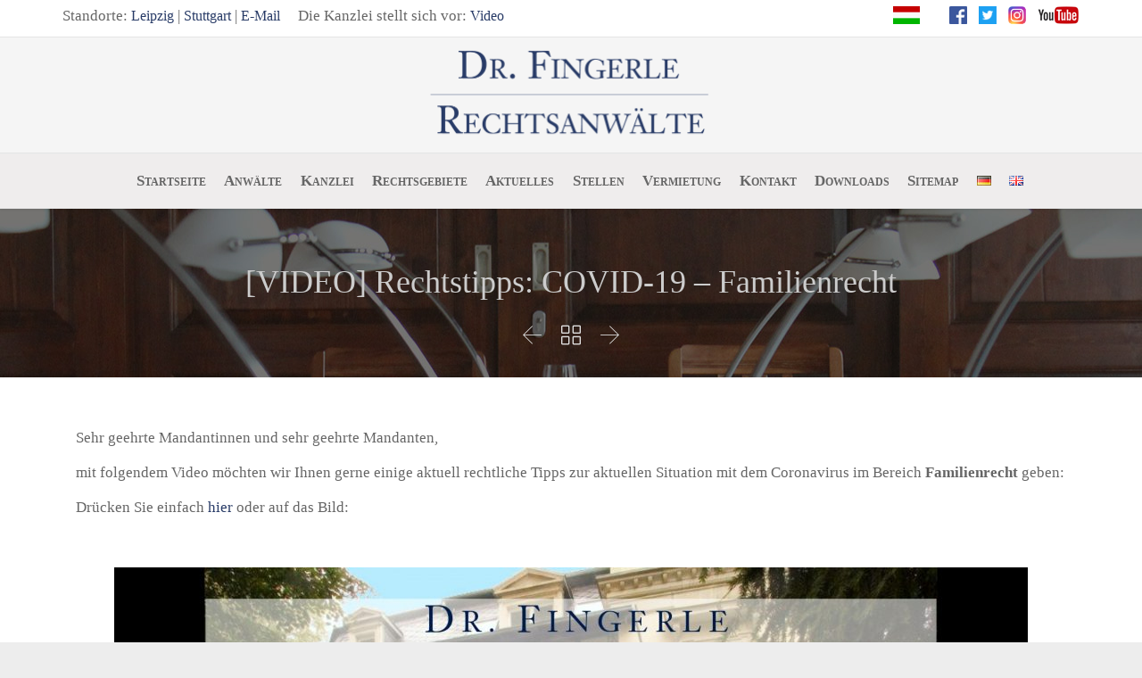

--- FILE ---
content_type: text/html; charset=UTF-8
request_url: https://dr-fingerle.de/2020/05/20/video-rechtstipps-covid-19-familienrecht/
body_size: 38979
content:

<!DOCTYPE html>
<html dir="ltr" lang="de-DE" prefix="og: https://ogp.me/ns#" itemscope itemtype="https://schema.org/BlogPosting" class="no-ie no-js">

<head>
	<meta charset="UTF-8" />
	<meta http-equiv="X-UA-Compatible" content="IE=edge,chrome=1" />
	<meta name="viewport" content="width=device-width, initial-scale=1">

	<link rel="pingback" href="https://dr-fingerle.de/xmlrpc.php" />
	<title>[VIDEO] Rechtstipps: COVID-19 - Familienrecht | Dr. Fingerle Rechtsanwälte GbR - Leipzig</title>

		<!-- All in One SEO 4.9.3 - aioseo.com -->
	<meta name="description" content="Sehr geehrte Mandantinnen und sehr geehrte Mandanten, mit folgendem Video möchten wir Ihnen gerne einige aktuell rechtliche Tipps zur aktuellen....." />
	<meta name="robots" content="max-image-preview:large" />
	<meta name="author" content="David Meissner"/>
	<link rel="canonical" href="https://dr-fingerle.de/2020/05/20/video-rechtstipps-covid-19-familienrecht/" />
	<meta name="generator" content="All in One SEO (AIOSEO) 4.9.3" />
		<meta property="og:locale" content="de_DE" />
		<meta property="og:site_name" content="Dr. Fingerle Rechtsanwälte GbR - Leipzig |" />
		<meta property="og:type" content="article" />
		<meta property="og:title" content="[VIDEO] Rechtstipps: COVID-19 - Familienrecht | Dr. Fingerle Rechtsanwälte GbR - Leipzig" />
		<meta property="og:description" content="Sehr geehrte Mandantinnen und sehr geehrte Mandanten, mit folgendem Video möchten wir Ihnen gerne einige aktuell rechtliche Tipps zur aktuellen....." />
		<meta property="og:url" content="https://dr-fingerle.de/2020/05/20/video-rechtstipps-covid-19-familienrecht/" />
		<meta property="og:image" content="https://dr-fingerle.de/wp-content/uploads/2023/10/Logo-Links.png" />
		<meta property="og:image:secure_url" content="https://dr-fingerle.de/wp-content/uploads/2023/10/Logo-Links.png" />
		<meta property="og:image:width" content="1200" />
		<meta property="og:image:height" content="628" />
		<meta property="article:published_time" content="2020-05-20T16:46:50+00:00" />
		<meta property="article:modified_time" content="2020-06-18T07:38:06+00:00" />
		<meta name="twitter:card" content="summary" />
		<meta name="twitter:title" content="[VIDEO] Rechtstipps: COVID-19 - Familienrecht | Dr. Fingerle Rechtsanwälte GbR - Leipzig" />
		<meta name="twitter:description" content="Sehr geehrte Mandantinnen und sehr geehrte Mandanten, mit folgendem Video möchten wir Ihnen gerne einige aktuell rechtliche Tipps zur aktuellen....." />
		<meta name="twitter:image" content="https://dr-fingerle.de/wp-content/uploads/2023/10/Logo-Links.png" />
		<script type="application/ld+json" class="aioseo-schema">
			{"@context":"https:\/\/schema.org","@graph":[{"@type":"Article","@id":"https:\/\/dr-fingerle.de\/2020\/05\/20\/video-rechtstipps-covid-19-familienrecht\/#article","name":"[VIDEO] Rechtstipps: COVID-19 - Familienrecht | Dr. Fingerle Rechtsanw\u00e4lte GbR - Leipzig","headline":"[VIDEO] Rechtstipps: COVID-19 &#8211; Familienrecht","author":{"@id":"https:\/\/dr-fingerle.de\/author\/veranstaltungen\/#author"},"publisher":{"@id":"https:\/\/dr-fingerle.de\/#organization"},"image":{"@type":"ImageObject","url":"https:\/\/dr-fingerle.de\/wp-content\/uploads\/2020\/05\/Newsflash-FamR.jpg","@id":"https:\/\/dr-fingerle.de\/2020\/05\/20\/video-rechtstipps-covid-19-familienrecht\/#articleImage","width":1920,"height":1080},"datePublished":"2020-05-20T18:46:50+02:00","dateModified":"2020-06-18T09:38:06+02:00","inLanguage":"de-DE-formal","mainEntityOfPage":{"@id":"https:\/\/dr-fingerle.de\/2020\/05\/20\/video-rechtstipps-covid-19-familienrecht\/#webpage"},"isPartOf":{"@id":"https:\/\/dr-fingerle.de\/2020\/05\/20\/video-rechtstipps-covid-19-familienrecht\/#webpage"},"articleSection":"Rechtliches, Birger Clausen, Carolin Wagner, Corona, Coronavirus, COVID-19, Dr. Fingerle Rechtsanw\u00e4lte, Familienrecht, Leipzig, Rechtsanwalt, Rechtsanw\u00e4lte, Rechtsanw\u00e4ltin, Rechtstipp, Rechtstipps, Deutsch"},{"@type":"BreadcrumbList","@id":"https:\/\/dr-fingerle.de\/2020\/05\/20\/video-rechtstipps-covid-19-familienrecht\/#breadcrumblist","itemListElement":[{"@type":"ListItem","@id":"https:\/\/dr-fingerle.de#listItem","position":1,"name":"Home","item":"https:\/\/dr-fingerle.de","nextItem":{"@type":"ListItem","@id":"https:\/\/dr-fingerle.de\/category\/rechtliches\/#listItem","name":"Rechtliches"}},{"@type":"ListItem","@id":"https:\/\/dr-fingerle.de\/category\/rechtliches\/#listItem","position":2,"name":"Rechtliches","item":"https:\/\/dr-fingerle.de\/category\/rechtliches\/","nextItem":{"@type":"ListItem","@id":"https:\/\/dr-fingerle.de\/2020\/05\/20\/video-rechtstipps-covid-19-familienrecht\/#listItem","name":"[VIDEO] Rechtstipps: COVID-19 &#8211; Familienrecht"},"previousItem":{"@type":"ListItem","@id":"https:\/\/dr-fingerle.de#listItem","name":"Home"}},{"@type":"ListItem","@id":"https:\/\/dr-fingerle.de\/2020\/05\/20\/video-rechtstipps-covid-19-familienrecht\/#listItem","position":3,"name":"[VIDEO] Rechtstipps: COVID-19 &#8211; Familienrecht","previousItem":{"@type":"ListItem","@id":"https:\/\/dr-fingerle.de\/category\/rechtliches\/#listItem","name":"Rechtliches"}}]},{"@type":"Organization","@id":"https:\/\/dr-fingerle.de\/#organization","name":"Dr. Fingerle Rechtsanw\u00e4lte GbR - Leipzig","url":"https:\/\/dr-fingerle.de\/","logo":{"@type":"ImageObject","url":"https:\/\/dr-fingerle.de\/wp-content\/uploads\/2023\/10\/Logo-Links.png","@id":"https:\/\/dr-fingerle.de\/2020\/05\/20\/video-rechtstipps-covid-19-familienrecht\/#organizationLogo","width":1200,"height":628},"image":{"@id":"https:\/\/dr-fingerle.de\/2020\/05\/20\/video-rechtstipps-covid-19-familienrecht\/#organizationLogo"}},{"@type":"Person","@id":"https:\/\/dr-fingerle.de\/author\/veranstaltungen\/#author","url":"https:\/\/dr-fingerle.de\/author\/veranstaltungen\/","name":"David Meissner"},{"@type":"WebPage","@id":"https:\/\/dr-fingerle.de\/2020\/05\/20\/video-rechtstipps-covid-19-familienrecht\/#webpage","url":"https:\/\/dr-fingerle.de\/2020\/05\/20\/video-rechtstipps-covid-19-familienrecht\/","name":"[VIDEO] Rechtstipps: COVID-19 - Familienrecht | Dr. Fingerle Rechtsanw\u00e4lte GbR - Leipzig","description":"Sehr geehrte Mandantinnen und sehr geehrte Mandanten, mit folgendem Video m\u00f6chten wir Ihnen gerne einige aktuell rechtliche Tipps zur aktuellen.....","inLanguage":"de-DE-formal","isPartOf":{"@id":"https:\/\/dr-fingerle.de\/#website"},"breadcrumb":{"@id":"https:\/\/dr-fingerle.de\/2020\/05\/20\/video-rechtstipps-covid-19-familienrecht\/#breadcrumblist"},"author":{"@id":"https:\/\/dr-fingerle.de\/author\/veranstaltungen\/#author"},"creator":{"@id":"https:\/\/dr-fingerle.de\/author\/veranstaltungen\/#author"},"datePublished":"2020-05-20T18:46:50+02:00","dateModified":"2020-06-18T09:38:06+02:00"},{"@type":"WebSite","@id":"https:\/\/dr-fingerle.de\/#website","url":"https:\/\/dr-fingerle.de\/","name":"Dr. Fingerle Rechtsanw\u00e4lte - Leipzig","inLanguage":"de-DE-formal","publisher":{"@id":"https:\/\/dr-fingerle.de\/#organization"}}]}
		</script>
		<!-- All in One SEO -->

<link rel="alternate" type="application/rss+xml" title="Dr. Fingerle Rechtsanwälte GbR - Leipzig &raquo; Feed" href="https://dr-fingerle.de/feed/" />
<link rel="alternate" type="application/rss+xml" title="Dr. Fingerle Rechtsanwälte GbR - Leipzig &raquo; Kommentar-Feed" href="https://dr-fingerle.de/comments/feed/" />
<link rel="alternate" type="text/calendar" title="Dr. Fingerle Rechtsanwälte GbR - Leipzig &raquo; iCal Feed" href="https://dr-fingerle.de/events/?ical=1" />
<script consent-skip-blocker="1" data-skip-lazy-load="js-extra" data-cfasync="false">
(function () {
  // Web Font Loader compatibility (https://github.com/typekit/webfontloader)
  var modules = {
    typekit: "https://use.typekit.net",
    google: "https://fonts.googleapis.com/"
  };

  var load = function (config) {
    setTimeout(function () {
      var a = window.consentApi;

      // Only when blocker is active
      if (a) {
        // Iterate all modules and handle in a single `WebFont.load`
        Object.keys(modules).forEach(function (module) {
          var newConfigWithoutOtherModules = JSON.parse(
            JSON.stringify(config)
          );
          Object.keys(modules).forEach(function (toRemove) {
            if (toRemove !== module) {
              delete newConfigWithoutOtherModules[toRemove];
            }
          });

          if (newConfigWithoutOtherModules[module]) {
            a.unblock(modules[module]).then(function () {
              var originalLoad = window.WebFont.load;
              if (originalLoad !== load) {
                originalLoad(newConfigWithoutOtherModules);
              }
            });
          }
        });
      }
    }, 0);
  };

  if (!window.WebFont) {
    window.WebFont = {
      load: load
    };
  }
})();
</script><style>[consent-id]:not(.rcb-content-blocker):not([consent-transaction-complete]):not([consent-visual-use-parent^="children:"]):not([consent-confirm]){opacity:0!important;}
.rcb-content-blocker+.rcb-content-blocker-children-fallback~*{display:none!important;}</style><link rel="preload" href="https://dr-fingerle.de/wp-content/6d785a326b84dc985c262503497088ed/dist/916224892.js?ver=4da9deaa8edb67e014c200f7fb07caf2" as="script" />
<link rel="preload" href="https://dr-fingerle.de/wp-content/6d785a326b84dc985c262503497088ed/dist/15109303.js?ver=fefcaa1c3eea3a500de03fb37bfd85c1" as="script" />
<link rel="preload" href="https://dr-fingerle.de/wp-content/plugins/real-cookie-banner-pro/public/lib/animate.css/animate.min.css?ver=4.1.1" as="style" />
<script data-cfasync="false" type="text/javascript" defer src="https://dr-fingerle.de/wp-content/6d785a326b84dc985c262503497088ed/dist/916224892.js?ver=4da9deaa8edb67e014c200f7fb07caf2" id="real-cookie-banner-pro-vendor-real-cookie-banner-pro-banner-js"></script>
<script type="application/json" data-skip-lazy-load="js-extra" data-skip-moving="true" data-no-defer nitro-exclude data-alt-type="application/ld+json" data-dont-merge data-wpmeteor-nooptimize="true" data-cfasync="false" id="ad3fb5909b9a3957537db5554f96068241-js-extra">{"slug":"real-cookie-banner-pro","textDomain":"real-cookie-banner","version":"5.2.12","restUrl":"https:\/\/dr-fingerle.de\/wp-json\/real-cookie-banner\/v1\/","restNamespace":"real-cookie-banner\/v1","restPathObfuscateOffset":"0c1032804fb06321","restRoot":"https:\/\/dr-fingerle.de\/wp-json\/","restQuery":{"_v":"5.2.12","_locale":"user","_dataLocale":"de","lang":"de"},"restNonce":"ecdc9ebe99","restRecreateNonceEndpoint":"https:\/\/dr-fingerle.de\/wp-admin\/admin-ajax.php?action=rest-nonce","publicUrl":"https:\/\/dr-fingerle.de\/wp-content\/plugins\/real-cookie-banner-pro\/public\/","chunkFolder":"dist","chunksLanguageFolder":"https:\/\/dr-fingerle.de\/wp-content\/languages\/mo-cache\/real-cookie-banner-pro\/","chunks":{"chunk-config-tab-blocker.lite.js":["de_DE_formal-83d48f038e1cf6148175589160cda67e","de_DE_formal-e051c4c51a9ece7608a571f9dada4712","de_DE_formal-24de88ac89ca0a1363889bd3fd6e1c50","de_DE_formal-93ec68381a9f458fbce3acbccd434479"],"chunk-config-tab-blocker.pro.js":["de_DE_formal-ddf5ae983675e7b6eec2afc2d53654a2","de_DE_formal-ad0fc0f9f96d053303b1ede45a238984","de_DE_formal-e516a6866b9a31db231ab92dedaa8b29","de_DE_formal-1aac2e7f59d941d7ed1061d1018d2957"],"chunk-config-tab-consent.lite.js":["de_DE_formal-3823d7521a3fc2857511061e0d660408"],"chunk-config-tab-consent.pro.js":["de_DE_formal-9cb9ecf8c1e8ce14036b5f3a5e19f098"],"chunk-config-tab-cookies.lite.js":["de_DE_formal-1a51b37d0ef409906245c7ed80d76040","de_DE_formal-e051c4c51a9ece7608a571f9dada4712","de_DE_formal-24de88ac89ca0a1363889bd3fd6e1c50"],"chunk-config-tab-cookies.pro.js":["de_DE_formal-572ee75deed92e7a74abba4b86604687","de_DE_formal-ad0fc0f9f96d053303b1ede45a238984","de_DE_formal-e516a6866b9a31db231ab92dedaa8b29"],"chunk-config-tab-dashboard.lite.js":["de_DE_formal-f843c51245ecd2b389746275b3da66b6"],"chunk-config-tab-dashboard.pro.js":["de_DE_formal-ae5ae8f925f0409361cfe395645ac077"],"chunk-config-tab-import.lite.js":["de_DE_formal-66df94240f04843e5a208823e466a850"],"chunk-config-tab-import.pro.js":["de_DE_formal-e5fee6b51986d4ff7a051d6f6a7b076a"],"chunk-config-tab-licensing.lite.js":["de_DE_formal-e01f803e4093b19d6787901b9591b5a6"],"chunk-config-tab-licensing.pro.js":["de_DE_formal-4918ea9704f47c2055904e4104d4ffba"],"chunk-config-tab-scanner.lite.js":["de_DE_formal-b10b39f1099ef599835c729334e38429"],"chunk-config-tab-scanner.pro.js":["de_DE_formal-752a1502ab4f0bebfa2ad50c68ef571f"],"chunk-config-tab-settings.lite.js":["de_DE_formal-37978e0b06b4eb18b16164a2d9c93a2c"],"chunk-config-tab-settings.pro.js":["de_DE_formal-e59d3dcc762e276255c8989fbd1f80e3"],"chunk-config-tab-tcf.lite.js":["de_DE_formal-4f658bdbf0aa370053460bc9e3cd1f69","de_DE_formal-e051c4c51a9ece7608a571f9dada4712","de_DE_formal-93ec68381a9f458fbce3acbccd434479"],"chunk-config-tab-tcf.pro.js":["de_DE_formal-e1e83d5b8a28f1f91f63b9de2a8b181a","de_DE_formal-ad0fc0f9f96d053303b1ede45a238984","de_DE_formal-1aac2e7f59d941d7ed1061d1018d2957"]},"others":{"customizeValuesBanner":"{\"layout\":{\"type\":\"dialog\",\"maxHeightEnabled\":false,\"maxHeight\":740,\"dialogMaxWidth\":530,\"dialogPosition\":\"middleCenter\",\"dialogMargin\":[0,0,0,0],\"bannerPosition\":\"bottom\",\"bannerMaxWidth\":1024,\"dialogBorderRadius\":3,\"borderRadius\":5,\"animationIn\":\"slideInUp\",\"animationInDuration\":500,\"animationInOnlyMobile\":true,\"animationOut\":\"none\",\"animationOutDuration\":500,\"animationOutOnlyMobile\":true,\"overlay\":true,\"overlayBg\":\"#000000\",\"overlayBgAlpha\":38,\"overlayBlur\":2},\"decision\":{\"acceptAll\":\"button\",\"acceptEssentials\":\"button\",\"showCloseIcon\":false,\"acceptIndividual\":\"link\",\"buttonOrder\":\"all,essential,save,individual\",\"showGroups\":false,\"groupsFirstView\":false,\"saveButton\":\"always\"},\"design\":{\"bg\":\"#ffffff\",\"textAlign\":\"center\",\"linkTextDecoration\":\"underline\",\"borderWidth\":0,\"borderColor\":\"#ffffff\",\"fontSize\":13,\"fontColor\":\"#4c4c4c\",\"fontInheritFamily\":true,\"fontFamily\":\"Arial, Helvetica, sans-serif\",\"fontWeight\":\"normal\",\"boxShadowEnabled\":true,\"boxShadowOffsetX\":0,\"boxShadowOffsetY\":5,\"boxShadowBlurRadius\":13,\"boxShadowSpreadRadius\":0,\"boxShadowColor\":\"#000000\",\"boxShadowColorAlpha\":20},\"headerDesign\":{\"inheritBg\":true,\"bg\":\"#f4f4f4\",\"inheritTextAlign\":true,\"textAlign\":\"center\",\"padding\":[17,20,15,20],\"logo\":\"https:\\\/\\\/dr-fingerle.de\\\/wp-content\\\/uploads\\\/2016\\\/02\\\/fingerle-logo-2.png\",\"logoRetina\":\"\",\"logoMaxHeight\":40,\"logoPosition\":\"left\",\"logoMargin\":[5,15,5,15],\"fontSize\":20,\"fontColor\":\"#2b2b2b\",\"fontInheritFamily\":true,\"fontFamily\":\"Arial, Helvetica, sans-serif\",\"fontWeight\":\"normal\",\"borderWidth\":1,\"borderColor\":\"#efefef\",\"logoFitDim\":[102.76679841897233,40]},\"bodyDesign\":{\"padding\":[15,20,5,20],\"descriptionInheritFontSize\":true,\"descriptionFontSize\":13,\"dottedGroupsInheritFontSize\":true,\"dottedGroupsFontSize\":13,\"dottedGroupsBulletColor\":\"#15779b\",\"teachingsInheritTextAlign\":true,\"teachingsTextAlign\":\"center\",\"teachingsSeparatorActive\":true,\"teachingsSeparatorWidth\":50,\"teachingsSeparatorHeight\":1,\"teachingsSeparatorColor\":\"#044a6d\",\"teachingsInheritFontSize\":false,\"teachingsFontSize\":12,\"teachingsInheritFontColor\":false,\"teachingsFontColor\":\"#7c7c7c\",\"accordionMargin\":[10,0,5,0],\"accordionPadding\":[5,10,5,10],\"accordionArrowType\":\"outlined\",\"accordionArrowColor\":\"#15779b\",\"accordionBg\":\"#ffffff\",\"accordionActiveBg\":\"#f9f9f9\",\"accordionHoverBg\":\"#efefef\",\"accordionBorderWidth\":1,\"accordionBorderColor\":\"#efefef\",\"accordionTitleFontSize\":12,\"accordionTitleFontColor\":\"#2b2b2b\",\"accordionTitleFontWeight\":\"normal\",\"accordionDescriptionMargin\":[5,0,0,0],\"accordionDescriptionFontSize\":12,\"accordionDescriptionFontColor\":\"#828282\",\"accordionDescriptionFontWeight\":\"normal\",\"acceptAllOneRowLayout\":false,\"acceptAllPadding\":[10,10,10,10],\"acceptAllBg\":\"#044a6d\",\"acceptAllTextAlign\":\"center\",\"acceptAllFontSize\":18,\"acceptAllFontColor\":\"#ffffff\",\"acceptAllFontWeight\":\"normal\",\"acceptAllBorderWidth\":0,\"acceptAllBorderColor\":\"#000000\",\"acceptAllHoverBg\":\"#16af30\",\"acceptAllHoverFontColor\":\"#ffffff\",\"acceptAllHoverBorderColor\":\"#000000\",\"acceptEssentialsUseAcceptAll\":true,\"acceptEssentialsButtonType\":\"\",\"acceptEssentialsPadding\":[10,10,10,10],\"acceptEssentialsBg\":\"#efefef\",\"acceptEssentialsTextAlign\":\"center\",\"acceptEssentialsFontSize\":18,\"acceptEssentialsFontColor\":\"#0a0a0a\",\"acceptEssentialsFontWeight\":\"normal\",\"acceptEssentialsBorderWidth\":0,\"acceptEssentialsBorderColor\":\"#000000\",\"acceptEssentialsHoverBg\":\"#e8e8e8\",\"acceptEssentialsHoverFontColor\":\"#000000\",\"acceptEssentialsHoverBorderColor\":\"#000000\",\"acceptIndividualPadding\":[5,5,5,5],\"acceptIndividualBg\":\"#ffffff\",\"acceptIndividualTextAlign\":\"center\",\"acceptIndividualFontSize\":15,\"acceptIndividualFontColor\":\"#044a6d\",\"acceptIndividualFontWeight\":\"normal\",\"acceptIndividualBorderWidth\":0,\"acceptIndividualBorderColor\":\"#000000\",\"acceptIndividualHoverBg\":\"#ffffff\",\"acceptIndividualHoverFontColor\":\"#044a6d\",\"acceptIndividualHoverBorderColor\":\"#000000\"},\"footerDesign\":{\"poweredByLink\":false,\"inheritBg\":false,\"bg\":\"#fcfcfc\",\"inheritTextAlign\":true,\"textAlign\":\"center\",\"padding\":[10,20,15,20],\"fontSize\":14,\"fontColor\":\"#7c7c7c\",\"fontInheritFamily\":true,\"fontFamily\":\"Arial, Helvetica, sans-serif\",\"fontWeight\":\"normal\",\"hoverFontColor\":\"#2b2b2b\",\"borderWidth\":1,\"borderColor\":\"#efefef\",\"languageSwitcher\":\"flags\"},\"texts\":{\"headline\":\"Privatsph\\u00e4re-Einstellungen\",\"description\":\"Wir verwenden Cookies und \\u00e4hnliche Technologien auf unserer Website und verarbeiten Ihre personenbezogenen Daten (z.B. IP-Adresse), um z.B. Inhalte und Anzeigen zu personalisieren, Medien von Drittanbietern einzubinden oder Zugriffe auf unsere Website zu analysieren. Die Datenverarbeitung kann auch erst in Folge gesetzter Cookies stattfinden. Wir geben diese Daten an Dritte weiter, die wir in den Privatsph\\u00e4re-Einstellungen benennen.<br \\\/><br \\\/>Die Datenverarbeitung kann mit Ihrer Einwilligung oder auf Basis eines berechtigten Interesses erfolgen, dem Sie in den Privatsph\\u00e4re-Einstellungen widersprechen k\\u00f6nnen. Sie haben das Recht, Ihre Einwilligung nicht zu erteilen und Ihre Einwilligung zu einem sp\\u00e4teren Zeitpunkt zu \\u00e4ndern oder zu widerrufen. Weitere Informationen \\u00fcber die Verwendung Ihrer Daten finden Sie in unserer {{privacyPolicy}}Datenschutzerkl\\u00e4rung{{\\\/privacyPolicy}}.\",\"acceptAll\":\"Alle akzeptieren\",\"acceptEssentials\":\"Weiter ohne Einwilligung\",\"acceptIndividual\":\"Privatsph\\u00e4re-Einstellungen individuell festlegen\",\"poweredBy\":\"2\",\"dataProcessingInUnsafeCountries\":\"Einige Dienste verarbeiten personenbezogene Daten in unsicheren Drittl\\u00e4ndern. Indem Sie in die Nutzung dieser Services einwilligen, erkl\\u00e4ren Sie sich auch mit der Verarbeitung Ihrer Daten in diesen unsicheren Drittl\\u00e4ndern gem\\u00e4\\u00df {{legalBasis}} einverstanden. Dies birgt das Risiko, dass Ihre Daten von Beh\\u00f6rden zu Kontroll- und \\u00dcberwachungszwecken verarbeitet werden, m\\u00f6glicherweise ohne die M\\u00f6glichkeit eines Rechtsbehelfs.\",\"ageNoticeBanner\":\"Sie sind unter {{minAge}} Jahre alt? Dann k\\u00f6nnen Sie nicht in optionale Services einwilligen. Bitten Sie Ihre Eltern oder Erziehungsberechtigten, mit Ihnen in diese Services einzuwilligen.\",\"ageNoticeBlocker\":\"Sie sind unter {{minAge}} Jahre alt? Leider d\\u00fcrfen Sie diesem Service nicht selbst zustimmen, um diese Inhalte zu sehen. Bitten Sie Ihre Eltern oder Erziehungsberechtigten, dem Service mit Ihnen zuzustimmen!\",\"listServicesNotice\":\"Indem Sie alle Services akzeptieren, erlauben Sie, dass {{services}} geladen werden. Diese sind nach ihrem Zweck in Gruppen {{serviceGroups}} unterteilt (Zugeh\\u00f6rigkeit durch hochgestellte Zahlen gekennzeichnet).\",\"listServicesLegitimateInterestNotice\":\"Au\\u00dferdem werden die {{services}} auf der Grundlage eines berechtigten Interesses geladen.\",\"tcfStacksCustomName\":\"Dienste mit verschiedenen Zwecken au\\u00dferhalb des TCF-Standards\",\"tcfStacksCustomDescription\":\"Dienste, die Einwilligungen nicht \\u00fcber den TCF-Standard, sondern \\u00fcber andere Technologien weitergeben. Diese werden je nach ihrem Zweck in mehrere Gruppen unterteilt. Einige von ihnen werden auf der Grundlage eines berechtigten Interesses genutzt (z. B. Bedrohungsabwehr), andere werden nur mit Ihrer Zustimmung genutzt. Einzelheiten zu den einzelnen Gruppen und Zwecken der Dienste finden Sie in den jeweiligen Datenschutzeinstellungen.\",\"consentForwardingExternalHosts\":\"Ihre Einwilligung gilt auch auf {{websites}}.\",\"blockerHeadline\":\"{{name}} aufgrund von Privatsph\\u00e4re-Einstellungen blockiert\",\"blockerLinkShowMissing\":\"Alle Services anzeigen, denen Sie noch zustimmen m\\u00fcssen\",\"blockerLoadButton\":\"Erforderliche Services akzeptieren und Inhalte laden\",\"blockerAcceptInfo\":\"Durch das Laden der blockierten Inhalte werden Ihre Privatsph\\u00e4ren-Einstellungen angepasst. Inhalte von diesem Service werden in Zukunft nicht mehr blockiert. Sie haben das Recht, Ihre Entscheidung jederzeit zu widerrufen oder zu \\u00e4ndern.\",\"stickyHistory\":\"Historie der Privatsph\\u00e4re-Einstellungen\",\"stickyRevoke\":\"Einwilligungen widerrufen\",\"stickyRevokeSuccessMessage\":\"Sie haben Ihre Einwilligung f\\u00fcr Services mit ihren Cookies und der Verarbeitung personenbezogener Daten erfolgreich widerrufen. Die Seite wird jetzt neu geladen!\",\"stickyChange\":\"Privatsph\\u00e4re-Einstellungen \\u00e4ndern\"},\"individualLayout\":{\"inheritDialogMaxWidth\":false,\"dialogMaxWidth\":970,\"inheritBannerMaxWidth\":true,\"bannerMaxWidth\":1980,\"descriptionTextAlign\":\"left\"},\"group\":{\"checkboxBg\":\"#f0f0f0\",\"checkboxBorderWidth\":1,\"checkboxBorderColor\":\"#d2d2d2\",\"checkboxActiveColor\":\"#ffffff\",\"checkboxActiveBg\":\"#15779b\",\"checkboxActiveBorderColor\":\"#11607d\",\"groupInheritBg\":true,\"groupBg\":\"#f4f4f4\",\"groupPadding\":[15,15,15,15],\"groupSpacing\":10,\"groupBorderRadius\":5,\"groupBorderWidth\":1,\"groupBorderColor\":\"#f4f4f4\",\"headlineFontSize\":16,\"headlineFontWeight\":\"normal\",\"headlineFontColor\":\"#2b2b2b\",\"descriptionFontSize\":14,\"descriptionFontColor\":\"#7c7c7c\",\"linkColor\":\"#7c7c7c\",\"linkHoverColor\":\"#2b2b2b\",\"detailsHideLessRelevant\":true},\"saveButton\":{\"useAcceptAll\":true,\"type\":\"button\",\"padding\":[10,10,10,10],\"bg\":\"#efefef\",\"textAlign\":\"center\",\"fontSize\":18,\"fontColor\":\"#0a0a0a\",\"fontWeight\":\"normal\",\"borderWidth\":0,\"borderColor\":\"#000000\",\"hoverBg\":\"#e8e8e8\",\"hoverFontColor\":\"#000000\",\"hoverBorderColor\":\"#000000\"},\"individualTexts\":{\"headline\":\"Individuelle Privatsph\\u00e4re-Pr\\u00e4ferenzen\",\"description\":\"Wir verwenden Cookies und \\u00e4hnliche Technologien auf unserer Website und verarbeiten Ihre personenbezogenen Daten (z.B. IP-Adresse), um z.B. Inhalte und Anzeigen zu personalisieren, Medien von Drittanbietern einzubinden oder Zugriffe auf unsere Website zu analysieren. Die Datenverarbeitung kann auch erst in Folge gesetzter Cookies stattfinden. Wir geben diese Daten an Dritte weiter, die wir in den Privatsph\\u00e4re-Einstellungen benennen.<br \\\/><br \\\/>Die Datenverarbeitung kann mit Ihrer Einwilligung oder auf Basis eines berechtigten Interesses erfolgen, dem Sie in den Privatsph\\u00e4re-Einstellungen widersprechen k\\u00f6nnen. Sie haben das Recht, Ihre Einwilligung nicht zu erteilen und Ihre Einwilligung zu einem sp\\u00e4teren Zeitpunkt zu \\u00e4ndern oder zu widerrufen. Weitere Informationen \\u00fcber die Verwendung Ihrer Daten finden Sie in unserer {{privacyPolicy}}Datenschutzerkl\\u00e4rung{{\\\/privacyPolicy}}.<br \\\/><br \\\/>Nachstehend finden Sie eine \\u00dcbersicht \\u00fcber alle von dieser Website genutzten Services. Sie k\\u00f6nnen detaillierte Informationen zu jedem Service einsehen und diesen einzeln zustimmen oder von Ihrem Widerspruchsrecht Gebrauch machen.\",\"save\":\"Individuelle Auswahl speichern\",\"showMore\":\"Service-Informationen anzeigen\",\"hideMore\":\"Service-Informationen ausblenden\",\"postamble\":\"\"},\"mobile\":{\"enabled\":true,\"maxHeight\":400,\"hideHeader\":false,\"alignment\":\"bottom\",\"scalePercent\":90,\"scalePercentVertical\":-50},\"sticky\":{\"enabled\":false,\"animationsEnabled\":true,\"alignment\":\"left\",\"bubbleBorderRadius\":50,\"icon\":\"fingerprint\",\"iconCustom\":\"\",\"iconCustomRetina\":\"\",\"iconSize\":30,\"iconColor\":\"#ffffff\",\"bubbleMargin\":[10,20,20,20],\"bubblePadding\":15,\"bubbleBg\":\"#15779b\",\"bubbleBorderWidth\":0,\"bubbleBorderColor\":\"#10556f\",\"boxShadowEnabled\":true,\"boxShadowOffsetX\":0,\"boxShadowOffsetY\":2,\"boxShadowBlurRadius\":5,\"boxShadowSpreadRadius\":1,\"boxShadowColor\":\"#105b77\",\"boxShadowColorAlpha\":40,\"bubbleHoverBg\":\"#ffffff\",\"bubbleHoverBorderColor\":\"#000000\",\"hoverIconColor\":\"#000000\",\"hoverIconCustom\":\"\",\"hoverIconCustomRetina\":\"\",\"menuFontSize\":16,\"menuBorderRadius\":5,\"menuItemSpacing\":10,\"menuItemPadding\":[5,10,5,10]},\"customCss\":{\"css\":\"\",\"antiAdBlocker\":\"y\"}}","isPro":true,"showProHints":false,"proUrl":"https:\/\/devowl.io\/de\/go\/real-cookie-banner?source=rcb-lite","showLiteNotice":false,"frontend":{"groups":"[{\"id\":3701,\"name\":\"Essenziell\",\"slug\":\"essenziell\",\"description\":\"Essential Services sind f\\u00fcr die grundlegende Funktionalit\\u00e4t der Website erforderlich. Sie enthalten nur technisch notwendige Services. Diesen Services kann nicht widersprochen werden.\",\"isEssential\":true,\"isDefault\":true,\"items\":[{\"id\":16413,\"name\":\"Polylang\",\"purpose\":\"Polylang ist ein mehrsprachiges System f\\u00fcr WordPress-Websites. Die Cookies speichern die Sprache des Nutzers und k\\u00f6nnen den Nutzer zu der Version der Website umleiten, die mit der Sprache des Browsers des Nutzers \\u00fcbereinstimmt.\",\"providerContact\":{\"phone\":\"\",\"email\":\"\",\"link\":\"\"},\"isProviderCurrentWebsite\":true,\"provider\":\"Dr. Fingerle Rechtsanw\\u00e4lte - Leipzig\",\"uniqueName\":\"polylang\",\"isEmbeddingOnlyExternalResources\":false,\"legalBasis\":\"consent\",\"dataProcessingInCountries\":[],\"dataProcessingInCountriesSpecialTreatments\":[],\"technicalDefinitions\":[{\"type\":\"http\",\"name\":\"pll_language\",\"host\":\"dr-fingerle.de\",\"duration\":1,\"durationUnit\":\"y\",\"isSessionDuration\":false,\"purpose\":\"\"}],\"codeDynamics\":[],\"providerPrivacyPolicyUrl\":\"https:\\\/\\\/dr-fingerle.de\\\/datenschutz\\\/\",\"providerLegalNoticeUrl\":\"\",\"tagManagerOptInEventName\":\"\",\"tagManagerOptOutEventName\":\"\",\"googleConsentModeConsentTypes\":[],\"executePriority\":10,\"codeOptIn\":\"\",\"executeCodeOptInWhenNoTagManagerConsentIsGiven\":false,\"codeOptOut\":\"\",\"executeCodeOptOutWhenNoTagManagerConsentIsGiven\":false,\"deleteTechnicalDefinitionsAfterOptOut\":false,\"codeOnPageLoad\":\"\",\"presetId\":\"polylang\"},{\"id\":16411,\"name\":\"Real Cookie Banner\",\"purpose\":\"Real Cookie Banner bittet Website-Besucher um die Einwilligung zum Setzen von Cookies und zur Verarbeitung personenbezogener Daten. Dazu wird jedem Website-Besucher eine UUID (pseudonyme Identifikation des Nutzers) zugewiesen, die bis zum Ablauf des Cookies zur Speicherung der Einwilligung g\\u00fcltig ist. Cookies werden dazu verwendet, um zu testen, ob Cookies gesetzt werden k\\u00f6nnen, um Referenz auf die dokumentierte Einwilligung zu speichern, um zu speichern, in welche Services aus welchen Service-Gruppen der Besucher eingewilligt hat, und, falls Einwilligung nach dem Transparency &amp; Consent Framework (TCF) eingeholt werden, um die Einwilligungen in TCF Partner, Zwecke, besondere Zwecke, Funktionen und besondere Funktionen zu speichern. Im Rahmen der Darlegungspflicht nach DSGVO wird die erhobene Einwilligung vollumf\\u00e4nglich dokumentiert. Dazu z\\u00e4hlt neben den Services und Service-Gruppen, in welche der Besucher eingewilligt hat, und falls Einwilligung nach dem TCF Standard eingeholt werden, in welche TCF Partner, Zwecke und Funktionen der Besucher eingewilligt hat, alle Einstellungen des Cookie Banners zum Zeitpunkt der Einwilligung als auch die technischen Umst\\u00e4nde (z.B. Gr\\u00f6\\u00dfe des Sichtbereichs bei der Einwilligung) und die Nutzerinteraktionen (z.B. Klick auf Buttons), die zur Einwilligung gef\\u00fchrt haben. Die Einwilligung wird pro Sprache einmal erhoben.\",\"providerContact\":{\"phone\":\"\",\"email\":\"\",\"link\":\"\"},\"isProviderCurrentWebsite\":true,\"provider\":\"Dr. Fingerle Rechtsanw\\u00e4lte - Leipzig\",\"uniqueName\":\"real-cookie-banner\",\"isEmbeddingOnlyExternalResources\":false,\"legalBasis\":\"legal-requirement\",\"dataProcessingInCountries\":[],\"dataProcessingInCountriesSpecialTreatments\":[],\"technicalDefinitions\":[{\"type\":\"http\",\"name\":\"real_cookie_banner*\",\"host\":\".dr-fingerle.de\",\"duration\":365,\"durationUnit\":\"d\",\"isSessionDuration\":false,\"purpose\":\"Eindeutiger Identifikator f\\u00fcr die Einwilligung, aber nicht f\\u00fcr den Website-Besucher. Revisionshash f\\u00fcr die Einstellungen des Cookie-Banners (Texte, Farben, Funktionen, Servicegruppen, Dienste, Content Blocker usw.). IDs f\\u00fcr eingewilligte Services und Service-Gruppen.\"},{\"type\":\"http\",\"name\":\"real_cookie_banner*-tcf\",\"host\":\".dr-fingerle.de\",\"duration\":365,\"durationUnit\":\"d\",\"isSessionDuration\":false,\"purpose\":\"Im Rahmen von TCF gesammelte Einwilligungen, die im TC-String-Format gespeichert werden, einschlie\\u00dflich TCF-Vendoren, -Zwecke, -Sonderzwecke, -Funktionen und -Sonderfunktionen.\"},{\"type\":\"http\",\"name\":\"real_cookie_banner*-gcm\",\"host\":\".dr-fingerle.de\",\"duration\":365,\"durationUnit\":\"d\",\"isSessionDuration\":false,\"purpose\":\"Die im Google Consent Mode gesammelten Einwilligungen in die verschiedenen Einwilligungstypen (Zwecke) werden f\\u00fcr alle mit dem Google Consent Mode kompatiblen Services gespeichert.\"},{\"type\":\"http\",\"name\":\"real_cookie_banner-test\",\"host\":\".dr-fingerle.de\",\"duration\":365,\"durationUnit\":\"d\",\"isSessionDuration\":false,\"purpose\":\"Cookie, der gesetzt wurde, um die Funktionalit\\u00e4t von HTTP-Cookies zu testen. Wird sofort nach dem Test gel\\u00f6scht.\"},{\"type\":\"local\",\"name\":\"real_cookie_banner*\",\"host\":\"https:\\\/\\\/dr-fingerle.de\",\"duration\":1,\"durationUnit\":\"d\",\"isSessionDuration\":false,\"purpose\":\"Eindeutiger Identifikator f\\u00fcr die Einwilligung, aber nicht f\\u00fcr den Website-Besucher. Revisionshash f\\u00fcr die Einstellungen des Cookie-Banners (Texte, Farben, Funktionen, Service-Gruppen, Services, Content Blocker usw.). IDs f\\u00fcr eingewilligte Services und Service-Gruppen. Wird nur solange gespeichert, bis die Einwilligung auf dem Website-Server dokumentiert ist.\"},{\"type\":\"local\",\"name\":\"real_cookie_banner*-tcf\",\"host\":\"https:\\\/\\\/dr-fingerle.de\",\"duration\":1,\"durationUnit\":\"d\",\"isSessionDuration\":false,\"purpose\":\"Im Rahmen von TCF gesammelte Einwilligungen werden im TC-String-Format gespeichert, einschlie\\u00dflich TCF Vendoren, Zwecke, besondere Zwecke, Funktionen und besondere Funktionen. Wird nur solange gespeichert, bis die Einwilligung auf dem Website-Server dokumentiert ist.\"},{\"type\":\"local\",\"name\":\"real_cookie_banner*-gcm\",\"host\":\"https:\\\/\\\/dr-fingerle.de\",\"duration\":1,\"durationUnit\":\"d\",\"isSessionDuration\":false,\"purpose\":\"Im Rahmen des Google Consent Mode erfasste Einwilligungen werden f\\u00fcr alle mit dem Google Consent Mode kompatiblen Services in Einwilligungstypen (Zwecke) gespeichert. Wird nur solange gespeichert, bis die Einwilligung auf dem Website-Server dokumentiert ist.\"},{\"type\":\"local\",\"name\":\"real_cookie_banner-consent-queue*\",\"host\":\"https:\\\/\\\/dr-fingerle.de\",\"duration\":1,\"durationUnit\":\"d\",\"isSessionDuration\":false,\"purpose\":\"Lokale Zwischenspeicherung (Caching) der Auswahl im Cookie-Banner, bis der Server die Einwilligung dokumentiert; Dokumentation periodisch oder bei Seitenwechseln versucht, wenn der Server nicht verf\\u00fcgbar oder \\u00fcberlastet ist.\"}],\"codeDynamics\":[],\"providerPrivacyPolicyUrl\":\"https:\\\/\\\/dr-fingerle.de\\\/datenschutz\\\/\",\"providerLegalNoticeUrl\":\"\",\"tagManagerOptInEventName\":\"\",\"tagManagerOptOutEventName\":\"\",\"googleConsentModeConsentTypes\":[],\"executePriority\":10,\"codeOptIn\":\"\",\"executeCodeOptInWhenNoTagManagerConsentIsGiven\":false,\"codeOptOut\":\"\",\"executeCodeOptOutWhenNoTagManagerConsentIsGiven\":false,\"deleteTechnicalDefinitionsAfterOptOut\":false,\"codeOnPageLoad\":\"\",\"presetId\":\"real-cookie-banner\"}]},{\"id\":3706,\"name\":\"Funktional\",\"slug\":\"funktional\",\"description\":\"Funktionale Services sind notwendig, um \\u00fcber die wesentliche Funktionalit\\u00e4t hinausgehende Features wie sch\\u00f6nere Schriftarten, Videowiedergabe oder interaktive Web 2.0-Features bereitzustellen. Inhalte von z.B. Videoplattformen und Social Media Plattformen sind standardm\\u00e4\\u00dfig gesperrt und k\\u00f6nnen erlaubt werden. Wenn dem Service zugestimmt wird, werden diese Inhalte automatisch ohne weitere manuelle Einwilligung geladen.\",\"isEssential\":false,\"isDefault\":true,\"items\":[{\"id\":17816,\"name\":\"Google reCAPTCHA\",\"purpose\":\"Google reCAPTCHA ist eine L\\u00f6sung zur Verhinderung von Spam und zur Erkennung von Bots, z. B. bei der Eingabe von Daten in Online-Formulare. Dies erfordert die Verarbeitung der IP-Adresse und der Metadaten des Nutzers. Cookies oder Cookie-\\u00e4hnliche Technologien k\\u00f6nnen gespeichert und ausgelesen werden. Diese k\\u00f6nnen personenbezogene Daten und technische Daten wie Nutzer-IDs, Einwilligungen und Sicherheitstokens enthalten. Diese Daten k\\u00f6nnen verwendet werden, um besuchte Websites zu erfassen und um die Dienste von Google zu verbessern. Diese Daten k\\u00f6nnen von Google mit den Daten der auf den Websites von Google (z. B. google.com und youtube.com) eingeloggten Nutzer verkn\\u00fcpft werden. Sie k\\u00f6nnen auch zur Profilerstellung verwendet werden, z. B. um dir personalisierte Dienste anzubieten, wie Werbung auf der Grundlage deiner Interessen oder Empfehlungen. Google stellt personenbezogene Daten seinen verbundenen Unternehmen, anderen vertrauensw\\u00fcrdigen Unternehmen oder Personen zur Verf\\u00fcgung, die diese Daten auf der Grundlage der Anweisungen von Google und in \\u00dcbereinstimmung mit den Datenschutzbestimmungen von Google verarbeiten k\\u00f6nnen.\",\"providerContact\":{\"phone\":\"+353 1 543 1000\",\"email\":\"dpo-google@google.com\",\"link\":\"https:\\\/\\\/support.google.com\\\/\"},\"isProviderCurrentWebsite\":false,\"provider\":\"Google Ireland Limited, Gordon House, Barrow Street, Dublin 4, Irland\",\"uniqueName\":\"google-recaptcha\",\"isEmbeddingOnlyExternalResources\":false,\"legalBasis\":\"consent\",\"dataProcessingInCountries\":[\"US\",\"IE\",\"AU\",\"BE\",\"BR\",\"CA\",\"CL\",\"FI\",\"FR\",\"DE\",\"HK\",\"IN\",\"ID\",\"IL\",\"IT\",\"JP\",\"KR\",\"NL\",\"PL\",\"QA\",\"SG\",\"ES\",\"CH\",\"TW\",\"GB\"],\"dataProcessingInCountriesSpecialTreatments\":[\"standard-contractual-clauses\",\"provider-is-self-certified-trans-atlantic-data-privacy-framework\"],\"technicalDefinitions\":[{\"type\":\"http\",\"name\":\"NID\",\"host\":\".google.com\",\"duration\":6,\"durationUnit\":\"mo\",\"isSessionDuration\":false,\"purpose\":\"\"},{\"type\":\"http\",\"name\":\"__Secure-3PSIDCC\",\"host\":\".google.com\",\"duration\":1,\"durationUnit\":\"y\",\"isSessionDuration\":false,\"purpose\":\"\"},{\"type\":\"http\",\"name\":\"__Secure-3PAPISID\",\"host\":\".google.com\",\"duration\":13,\"durationUnit\":\"mo\",\"isSessionDuration\":false,\"purpose\":\"\"},{\"type\":\"http\",\"name\":\"APISID\",\"host\":\".google.com\",\"duration\":13,\"durationUnit\":\"mo\",\"isSessionDuration\":false,\"purpose\":\"\"},{\"type\":\"http\",\"name\":\"__Secure-3PSID\",\"host\":\".google.com\",\"duration\":13,\"durationUnit\":\"mo\",\"isSessionDuration\":false,\"purpose\":\"\"},{\"type\":\"http\",\"name\":\"1P_JAR\",\"host\":\".google.com\",\"duration\":1,\"durationUnit\":\"mo\",\"isSessionDuration\":false,\"purpose\":\"\"},{\"type\":\"http\",\"name\":\"CONSENT\",\"host\":\".google.com\",\"duration\":18,\"durationUnit\":\"y\",\"isSessionDuration\":false,\"purpose\":\"\"},{\"type\":\"http\",\"name\":\"__Secure-1PSIDCC\",\"host\":\".google.com\",\"duration\":1,\"durationUnit\":\"y\",\"isSessionDuration\":false,\"purpose\":\"\"},{\"type\":\"http\",\"name\":\"__Secure-1PAPISID\",\"host\":\".google.com\",\"duration\":13,\"durationUnit\":\"mo\",\"isSessionDuration\":false,\"purpose\":\"\"},{\"type\":\"http\",\"name\":\"__Secure-1PSID\",\"host\":\".google.com\",\"duration\":13,\"durationUnit\":\"mo\",\"isSessionDuration\":false,\"purpose\":\"\"},{\"type\":\"http\",\"name\":\"__Secure-ENID\",\"host\":\".google.com\",\"duration\":13,\"durationUnit\":\"mo\",\"isSessionDuration\":false,\"purpose\":\"\"},{\"type\":\"http\",\"name\":\"AEC\",\"host\":\".google.com\",\"duration\":6,\"durationUnit\":\"mo\",\"isSessionDuration\":false,\"purpose\":\"\"},{\"type\":\"local\",\"name\":\"sb_wiz.zpc.gws-wiz.\",\"host\":\"www.google.com\",\"duration\":1,\"durationUnit\":\"y\",\"isSessionDuration\":false,\"purpose\":\"\"},{\"type\":\"local\",\"name\":\"sb_wiz.ueh\",\"host\":\"www.google.com\",\"duration\":1,\"durationUnit\":\"y\",\"isSessionDuration\":false,\"purpose\":\"\"},{\"type\":\"local\",\"name\":\"_c;;i\",\"host\":\"www.google.com\",\"duration\":1,\"durationUnit\":\"y\",\"isSessionDuration\":false,\"purpose\":\"\"},{\"type\":\"local\",\"name\":\"rc::f\",\"host\":\"www.google.com\",\"duration\":1,\"durationUnit\":\"y\",\"isSessionDuration\":false,\"purpose\":\"\"},{\"type\":\"local\",\"name\":\"_grecaptcha\",\"host\":\"https:\\\/\\\/dr-fingerle.de\",\"duration\":1,\"durationUnit\":\"y\",\"isSessionDuration\":false,\"purpose\":\"\"},{\"type\":\"session\",\"name\":\"rc::c\",\"host\":\"www.google.com\",\"duration\":1,\"durationUnit\":\"y\",\"isSessionDuration\":false,\"purpose\":\"\"},{\"type\":\"session\",\"name\":\"rc::b\",\"host\":\"www.google.com\",\"duration\":1,\"durationUnit\":\"y\",\"isSessionDuration\":false,\"purpose\":\"\"},{\"type\":\"local\",\"name\":\"rc::a\",\"host\":\"www.google.com\",\"duration\":1,\"durationUnit\":\"y\",\"isSessionDuration\":false,\"purpose\":\"\"},{\"type\":\"http\",\"name\":\"SSID\",\"host\":\".google.com\",\"duration\":13,\"durationUnit\":\"mo\",\"isSessionDuration\":false,\"purpose\":\"\"},{\"type\":\"http\",\"name\":\"_GRECAPTCHA\",\"host\":\"www.google.com\",\"duration\":6,\"durationUnit\":\"mo\",\"isSessionDuration\":false,\"purpose\":\"Technischen Informationen f\\u00fcr Risikoanalyse zur Erkennung von Bots\"},{\"type\":\"http\",\"name\":\"HSID\",\"host\":\".google.com\",\"duration\":13,\"durationUnit\":\"mo\",\"isSessionDuration\":false,\"purpose\":\"Verschl\\u00fcsselte Informationen des Google-Kontos des Benutzers und der letzten Anmeldezeit, um vor Angriffen durch Formulareintr\\u00e4ge zu sch\\u00fctzen\"},{\"type\":\"http\",\"name\":\"SID\",\"host\":\".google.com\",\"duration\":13,\"durationUnit\":\"mo\",\"isSessionDuration\":false,\"purpose\":\"Verschl\\u00fcsselte Informationen des Google-Kontos des Benutzers und der letzten Anmeldezeit, um vor Angriffen durch Formulareintr\\u00e4ge zu sch\\u00fctzen\"},{\"type\":\"http\",\"name\":\"SIDCC\",\"host\":\".google.com\",\"duration\":1,\"durationUnit\":\"y\",\"isSessionDuration\":false,\"purpose\":\"Sicherheits-Token zur Authentifizierung von Benutzern, Verhinderung von betr\\u00fcgerischer Nutzung von Anmeldedaten und Schutz von Benutzerdaten vor unbefugtem Zugriff\"},{\"type\":\"http\",\"name\":\"SAPISID\",\"host\":\".google.com\",\"duration\":13,\"durationUnit\":\"mo\",\"isSessionDuration\":false,\"purpose\":\"Verschl\\u00fcsselte Informationen des Google-Kontos des Benutzers und der letzten Anmeldezeit, um vor Angriffen durch Formulareintr\\u00e4ge zu sch\\u00fctzen\"}],\"codeDynamics\":[],\"providerPrivacyPolicyUrl\":\"https:\\\/\\\/business.safety.google\\\/intl\\\/de\\\/privacy\\\/\",\"providerLegalNoticeUrl\":\"https:\\\/\\\/www.google.de\\\/contact\\\/impressum.html\",\"tagManagerOptInEventName\":\"\",\"tagManagerOptOutEventName\":\"\",\"googleConsentModeConsentTypes\":[],\"executePriority\":10,\"codeOptIn\":\"\",\"executeCodeOptInWhenNoTagManagerConsentIsGiven\":false,\"codeOptOut\":\"\",\"executeCodeOptOutWhenNoTagManagerConsentIsGiven\":false,\"deleteTechnicalDefinitionsAfterOptOut\":true,\"codeOnPageLoad\":\"\",\"presetId\":\"google-recaptcha\"},{\"id\":16423,\"name\":\"YouTube\",\"purpose\":\"YouTube erm\\u00f6glicht die direkte Einbettung von auf youtube.com ver\\u00f6ffentlichten Inhalten in Websites. Die Cookies werden verwendet, um besuchte Websites und detaillierte Statistiken \\u00fcber das Nutzerverhalten zu sammeln. Diese Daten k\\u00f6nnen mit den Daten der auf youtube.com und google.com angemeldeten Nutzer verkn\\u00fcpft werden.\",\"providerContact\":{\"phone\":\"\",\"email\":\"\",\"link\":\"\"},\"isProviderCurrentWebsite\":false,\"provider\":\"Google Ireland Limited\",\"uniqueName\":\"youtube\",\"isEmbeddingOnlyExternalResources\":false,\"legalBasis\":\"consent\",\"dataProcessingInCountries\":[\"US\"],\"dataProcessingInCountriesSpecialTreatments\":[],\"technicalDefinitions\":[{\"type\":\"http\",\"name\":\"SIDCC\",\"host\":\".youtube.com\",\"duration\":1,\"durationUnit\":\"y\",\"isSessionDuration\":false,\"purpose\":\"\"},{\"type\":\"http\",\"name\":\"__Secure-3PAPISID\",\"host\":\".youtube.com\",\"duration\":2,\"durationUnit\":\"y\",\"isSessionDuration\":false,\"purpose\":\"\"},{\"type\":\"http\",\"name\":\"__Secure-APISID\",\"host\":\".youtube.com\",\"duration\":1,\"durationUnit\":\"mo\",\"isSessionDuration\":false,\"purpose\":\"\"},{\"type\":\"http\",\"name\":\"SAPISID\",\"host\":\".youtube.com\",\"duration\":2,\"durationUnit\":\"y\",\"isSessionDuration\":false,\"purpose\":\"\"},{\"type\":\"http\",\"name\":\"SSID\",\"host\":\".youtube.com\",\"duration\":2,\"durationUnit\":\"y\",\"isSessionDuration\":false,\"purpose\":\"\"},{\"type\":\"http\",\"name\":\"1P_JAR\",\"host\":\".youtube.com\",\"duration\":1,\"durationUnit\":\"mo\",\"isSessionDuration\":false,\"purpose\":\"\"},{\"type\":\"http\",\"name\":\"SEARCH_SAMESITE\",\"host\":\".youtube.com\",\"duration\":6,\"durationUnit\":\"mo\",\"isSessionDuration\":false,\"purpose\":\"\"},{\"type\":\"http\",\"name\":\"YSC\",\"host\":\".youtube.com\",\"duration\":0,\"durationUnit\":\"y\",\"isSessionDuration\":true,\"purpose\":\"\"},{\"type\":\"http\",\"name\":\"LOGIN_INFO\",\"host\":\".youtube.com\",\"duration\":2,\"durationUnit\":\"y\",\"isSessionDuration\":false,\"purpose\":\"\"},{\"type\":\"http\",\"name\":\"HSID\",\"host\":\".youtube.com\",\"duration\":2,\"durationUnit\":\"y\",\"isSessionDuration\":false,\"purpose\":\"\"},{\"type\":\"http\",\"name\":\"VISITOR_INFO1_LIVE\",\"host\":\".youtube.com\",\"duration\":6,\"durationUnit\":\"mo\",\"isSessionDuration\":false,\"purpose\":\"\"},{\"type\":\"http\",\"name\":\"CONSENT\",\"host\":\".youtube.com\",\"duration\":18,\"durationUnit\":\"y\",\"isSessionDuration\":false,\"purpose\":\"\"},{\"type\":\"http\",\"name\":\"__Secure-SSID\",\"host\":\".youtube.com\",\"duration\":1,\"durationUnit\":\"mo\",\"isSessionDuration\":false,\"purpose\":\"\"},{\"type\":\"http\",\"name\":\"__Secure-HSID\",\"host\":\".youtube.com\",\"duration\":1,\"durationUnit\":\"mo\",\"isSessionDuration\":false,\"purpose\":\"\"},{\"type\":\"http\",\"name\":\"APISID\",\"host\":\".youtube.com\",\"duration\":2,\"durationUnit\":\"y\",\"isSessionDuration\":false,\"purpose\":\"\"},{\"type\":\"http\",\"name\":\"__Secure-3PSID\",\"host\":\".youtube.com\",\"duration\":2,\"durationUnit\":\"y\",\"isSessionDuration\":false,\"purpose\":\"\"},{\"type\":\"http\",\"name\":\"PREF\",\"host\":\".youtube.com\",\"duration\":8,\"durationUnit\":\"mo\",\"isSessionDuration\":false,\"purpose\":\"\"},{\"type\":\"http\",\"name\":\"SID\",\"host\":\".youtube.com\",\"duration\":2,\"durationUnit\":\"y\",\"isSessionDuration\":false,\"purpose\":\"\"},{\"type\":\"http\",\"name\":\"s_gl\",\"host\":\".youtube.com\",\"duration\":0,\"durationUnit\":\"y\",\"isSessionDuration\":true,\"purpose\":\"\"},{\"type\":\"http\",\"name\":\"SIDCC\",\"host\":\".google.com\",\"duration\":1,\"durationUnit\":\"y\",\"isSessionDuration\":false,\"purpose\":\"\"},{\"type\":\"http\",\"name\":\"__Secure-3PAPISID\",\"host\":\".google.com\",\"duration\":2,\"durationUnit\":\"y\",\"isSessionDuration\":false,\"purpose\":\"\"},{\"type\":\"http\",\"name\":\"SAPISID\",\"host\":\".google.com\",\"duration\":2,\"durationUnit\":\"y\",\"isSessionDuration\":false,\"purpose\":\"\"},{\"type\":\"http\",\"name\":\"APISID\",\"host\":\".google.com\",\"duration\":2,\"durationUnit\":\"y\",\"isSessionDuration\":false,\"purpose\":\"\"},{\"type\":\"http\",\"name\":\"SSID\",\"host\":\".google.com\",\"duration\":2,\"durationUnit\":\"y\",\"isSessionDuration\":false,\"purpose\":\"\"},{\"type\":\"http\",\"name\":\"HSID\",\"host\":\".google.com\",\"duration\":2,\"durationUnit\":\"y\",\"isSessionDuration\":false,\"purpose\":\"\"},{\"type\":\"http\",\"name\":\"__Secure-3PSID\",\"host\":\".google.com\",\"duration\":2,\"durationUnit\":\"y\",\"isSessionDuration\":false,\"purpose\":\"\"},{\"type\":\"http\",\"name\":\"SID\",\"host\":\".google.com\",\"duration\":2,\"durationUnit\":\"y\",\"isSessionDuration\":false,\"purpose\":\"\"},{\"type\":\"http\",\"name\":\"CONSENT\",\"host\":\".google.com\",\"duration\":18,\"durationUnit\":\"y\",\"isSessionDuration\":false,\"purpose\":\"\"},{\"type\":\"http\",\"name\":\"NID\",\"host\":\".google.com\",\"duration\":6,\"durationUnit\":\"mo\",\"isSessionDuration\":false,\"purpose\":\"\"},{\"type\":\"http\",\"name\":\"1P_JAR\",\"host\":\".google.com\",\"duration\":1,\"durationUnit\":\"mo\",\"isSessionDuration\":false,\"purpose\":\"\"},{\"type\":\"http\",\"name\":\"DV\",\"host\":\"www.google.com\",\"duration\":1,\"durationUnit\":\"m\",\"isSessionDuration\":false,\"purpose\":\"\"}],\"codeDynamics\":[],\"providerPrivacyPolicyUrl\":\"https:\\\/\\\/policies.google.com\\\/privacy\",\"providerLegalNoticeUrl\":\"\",\"tagManagerOptInEventName\":\"\",\"tagManagerOptOutEventName\":\"\",\"googleConsentModeConsentTypes\":[],\"executePriority\":10,\"codeOptIn\":\"\",\"executeCodeOptInWhenNoTagManagerConsentIsGiven\":false,\"codeOptOut\":\"\",\"executeCodeOptOutWhenNoTagManagerConsentIsGiven\":false,\"deleteTechnicalDefinitionsAfterOptOut\":false,\"codeOnPageLoad\":\"\",\"presetId\":\"youtube\"},{\"id\":16419,\"name\":\"Emojis\",\"purpose\":\"WordPress Emoji ist ein Emoji-Set, das von wordpress.org geladen wird. Es werden keine Cookies im technischen Sinne auf dem Client des Nutzers gesetzt, jedoch werden technische und personenbezogene Daten wie die IP-Adresse vom Client an den Server des Dienstanbieters \\u00fcbertragen, um die Nutzung des Dienstes zu erm\\u00f6glichen.\",\"providerContact\":{\"phone\":\"\",\"email\":\"\",\"link\":\"\"},\"isProviderCurrentWebsite\":false,\"provider\":\"WordPress.org\",\"uniqueName\":\"wordpress-emojis\",\"isEmbeddingOnlyExternalResources\":true,\"legalBasis\":\"consent\",\"dataProcessingInCountries\":[\"US\"],\"dataProcessingInCountriesSpecialTreatments\":[],\"technicalDefinitions\":[{\"type\":\"http\",\"name\":\"\",\"host\":\"\",\"duration\":0,\"durationUnit\":\"y\",\"isSessionDuration\":false,\"purpose\":\"\"}],\"codeDynamics\":[],\"providerPrivacyPolicyUrl\":\"https:\\\/\\\/de.wordpress.org\\\/about\\\/privacy\\\/\",\"providerLegalNoticeUrl\":\"\",\"tagManagerOptInEventName\":\"\",\"tagManagerOptOutEventName\":\"\",\"googleConsentModeConsentTypes\":[],\"executePriority\":10,\"codeOptIn\":\"\",\"executeCodeOptInWhenNoTagManagerConsentIsGiven\":false,\"codeOptOut\":\"\",\"executeCodeOptOutWhenNoTagManagerConsentIsGiven\":false,\"deleteTechnicalDefinitionsAfterOptOut\":false,\"codeOnPageLoad\":\"\",\"presetId\":\"wordpress-emojis\"},{\"id\":16415,\"name\":\"Google Fonts\",\"purpose\":\"Google Fonts ist ein Dienst, der Schriften, die nicht auf dem Client-Ger\\u00e4t des Nutzers installiert sind, herunterl\\u00e4dt und in die Website einbettet. Auf dem Client-Ger\\u00e4t des Nutzers werden keine Cookies im technischen Sinne gesetzt, aber es werden technische und pers\\u00f6nliche Daten wie z.B. die IP-Adresse vom Client an den Server des Diensteanbieters \\u00fcbertragen, um die Nutzung des Dienstes zu erm\\u00f6glichen.\",\"providerContact\":{\"phone\":\"\",\"email\":\"\",\"link\":\"\"},\"isProviderCurrentWebsite\":false,\"provider\":\"Google Ireland Limited\",\"uniqueName\":\"google-fonts\",\"isEmbeddingOnlyExternalResources\":true,\"legalBasis\":\"consent\",\"dataProcessingInCountries\":[\"US\"],\"dataProcessingInCountriesSpecialTreatments\":[],\"technicalDefinitions\":[{\"type\":\"http\",\"name\":\"\",\"host\":\"\",\"duration\":0,\"durationUnit\":\"y\",\"isSessionDuration\":false,\"purpose\":\"\"}],\"codeDynamics\":[],\"providerPrivacyPolicyUrl\":\"https:\\\/\\\/policies.google.com\\\/privacy\",\"providerLegalNoticeUrl\":\"\",\"tagManagerOptInEventName\":\"\",\"tagManagerOptOutEventName\":\"\",\"googleConsentModeConsentTypes\":[],\"executePriority\":10,\"codeOptIn\":\"\",\"executeCodeOptInWhenNoTagManagerConsentIsGiven\":false,\"codeOptOut\":\"\",\"executeCodeOptOutWhenNoTagManagerConsentIsGiven\":false,\"deleteTechnicalDefinitionsAfterOptOut\":false,\"codeOnPageLoad\":\"base64-encoded:[base64]\",\"presetId\":\"google-fonts\"}]}]","links":[{"id":16763,"label":"Datenschutzerkl\u00e4rung","pageType":"privacyPolicy","isExternalUrl":false,"pageId":13004,"url":"https:\/\/dr-fingerle.de\/datenschutz\/","hideCookieBanner":true,"isTargetBlank":true},{"id":16765,"label":"Impressum","pageType":"legalNotice","isExternalUrl":false,"pageId":9731,"url":"https:\/\/dr-fingerle.de\/impressum\/","hideCookieBanner":true,"isTargetBlank":true}],"websiteOperator":{"address":"","country":"","contactEmail":"base64-encoded:bWFya3VzLnBlbm5kb3JmQHQtb25saW5lLmRl","contactPhone":"","contactFormUrl":false},"blocker":[{"id":17820,"name":"WPForms mit Google reCAPTCHA","description":"<p>Wir verwenden Google reCAPTCHA, um unsere Formulare vor Spam zu sch\u00fctzen. Sie m\u00fcssen akzeptieren, Google reCAPTCHA zu laden, um uns eine Nachricht \u00fcber das Formular zu senden. Alternativ k\u00f6nnen Sie uns eine E-Mail von Ihrem eigenen E-Mail-Programm an <a href=\"mailto:markus.penndorf@t-online.de\" rel=\"noopener noreferrer\" target=\"_blank\">markus.penndorf@t-online.de<\/a> senden.<\/p>","rules":["div[class*=\"wpforms-recaptcha-container\":visualParent(value=form),confirm(),keepAttributes(value=class)]","*wpformsRecaptchaV3Execute*","*google.com\/recaptcha*","*gstatic.com\/recaptcha*"],"criteria":"services","tcfVendors":[],"tcfPurposes":[],"services":[17816],"isVisual":true,"visualType":"default","visualMediaThumbnail":"0","visualContentType":"","isVisualDarkMode":false,"visualBlur":0,"visualDownloadThumbnail":false,"visualHeroButtonText":"","shouldForceToShowVisual":false,"presetId":"wpforms-with-google-recaptcha","visualThumbnail":null},{"id":17818,"name":"Contact Form 7 mit Google reCAPTCHA","description":"<p>Wir verwenden Google reCAPTCHA, um unsere Formulare vor Spam zu sch\u00fctzen. Sie m\u00fcssen akzeptieren, Google reCAPTCHA zu laden, um uns eine Nachricht \u00fcber das Formular zu senden. Alternativ k\u00f6nnen Sie uns eine E-Mail von Ihrem eigenen E-Mail-Programm an <a href=\"mailto:markus.penndorf@t-online.de\" rel=\"noopener noreferrer\" target=\"_blank\">markus.penndorf@t-online.de<\/a> senden.<\/p>","rules":["*wp-content\/plugins\/contact-form-7\/*","div[class*=\"wpcf7\":visualParent(value=form),confirm(),keepAttributes(value=class)]","link[href=\"\/\/www.google.com\"]","*google.com\/recaptcha*","*gstatic.com\/recaptcha*"],"criteria":"services","tcfVendors":[],"tcfPurposes":[],"services":[17816],"isVisual":true,"visualType":"default","visualMediaThumbnail":"0","visualContentType":"","isVisualDarkMode":false,"visualBlur":0,"visualDownloadThumbnail":false,"visualHeroButtonText":"","shouldForceToShowVisual":false,"presetId":"contact-form-7-with-google-recaptcha","visualThumbnail":null},{"id":16425,"name":"YouTube","description":"","rules":["*youtube.com*","*youtu.be*","*youtube-nocookie.com*","*ytimg.com*","*apis.google.com\/js\/platform.js*","div[class*=\"g-ytsubscribe\"]","*youtube.com\/subscribe_embed*","div[data-settings:matchesUrl()]","script[id=\"uael-video-subscribe-js\"]","div[class*=\"elementor-widget-premium-addon-video-box\"][data-settings*=\"youtube\"]","div[class*=\"td_wrapper_playlist_player_youtube\"]","*wp-content\/plugins\/wp-youtube-lyte\/lyte\/lyte-min.js*","*wp-content\/plugins\/youtube-embed-plus\/scripts\/*","*wp-content\/plugins\/youtube-embed-plus-pro\/scripts\/*","div[id^=\"epyt_gallery\"]","div[class*=\"tcb-yt-bg\"]","a[href*=\"youtube.com\"][rel=\"wp-video-lightbox\"]","lite-youtube[videoid]","a[href*=\"youtube.com\"][class*=\"awb-lightbox\"]","div[data-elementor-lightbox*=\"youtube.com\"]","div[class*=\"w-video\"][onclick*=\"youtube.com\"]","new OUVideo({*type:*yt"],"criteria":"services","tcfVendors":[],"tcfPurposes":[1],"services":[16423],"isVisual":true,"visualType":"hero","visualMediaThumbnail":"0","visualContentType":"video-player","isVisualDarkMode":false,"visualBlur":0,"visualDownloadThumbnail":true,"visualHeroButtonText":"","shouldForceToShowVisual":false,"presetId":"youtube","visualThumbnail":{"url":"https:\/\/dr-fingerle.de\/wp-content\/plugins\/real-cookie-banner-pro\/public\/images\/visual-content-blocker\/video-player-light.svg","width":580,"height":326,"hide":["overlay"],"titleType":"center"}},{"id":16421,"name":"WordPress Emojis","description":"","rules":["*s.w.org\/images\/core\/emoji*","window._wpemojiSettings","link[href=\"\/\/s.w.org\"]"],"criteria":"services","tcfVendors":[],"tcfPurposes":[1],"services":[16419],"isVisual":false,"visualType":"default","visualMediaThumbnail":"0","visualContentType":"","isVisualDarkMode":false,"visualBlur":0,"visualDownloadThumbnail":false,"visualHeroButtonText":"","shouldForceToShowVisual":false,"presetId":"wordpress-emojis","visualThumbnail":null},{"id":16417,"name":"Google Fonts","description":"","rules":["*fonts.googleapis.com*","*ajax.googleapis.com\/ajax\/libs\/webfont\/*\/webfont.js*","*fonts.gstatic.com*","*WebFont.load*google*","WebFontConfig*google*"],"criteria":"services","tcfVendors":[],"tcfPurposes":[1],"services":[16415],"isVisual":false,"visualType":"default","visualMediaThumbnail":"0","visualContentType":"","isVisualDarkMode":false,"visualBlur":0,"visualDownloadThumbnail":false,"visualHeroButtonText":"","shouldForceToShowVisual":false,"presetId":"google-fonts","visualThumbnail":null}],"languageSwitcher":[{"name":"Deutsch","current":true,"flag":"https:\/\/dr-fingerle.de\/wp-content\/plugins\/polylang-pro\/vendor\/wpsyntex\/polylang\/flags\/de.png","url":"https:\/\/dr-fingerle.de\/2020\/05\/20\/video-rechtstipps-covid-19-familienrecht\/","locale":"de"},{"name":"English","current":false,"flag":"https:\/\/dr-fingerle.de\/wp-content\/plugins\/polylang-pro\/vendor\/wpsyntex\/polylang\/flags\/gb.png","url":"https:\/\/dr-fingerle.de\/en\/home-2\/","locale":"en"}],"predefinedDataProcessingInSafeCountriesLists":{"GDPR":["AT","BE","BG","HR","CY","CZ","DK","EE","FI","FR","DE","GR","HU","IE","IS","IT","LI","LV","LT","LU","MT","NL","NO","PL","PT","RO","SK","SI","ES","SE"],"DSG":["CH"],"GDPR+DSG":[],"ADEQUACY_EU":["AD","AR","CA","FO","GG","IL","IM","JP","JE","NZ","KR","CH","GB","UY","US"],"ADEQUACY_CH":["DE","AD","AR","AT","BE","BG","CA","CY","HR","DK","ES","EE","FI","FR","GI","GR","GG","HU","IM","FO","IE","IS","IL","IT","JE","LV","LI","LT","LU","MT","MC","NO","NZ","NL","PL","PT","CZ","RO","GB","SK","SI","SE","UY","US"]},"decisionCookieName":"real_cookie_banner-v:3_blog:1_path:b48698b-lang:de","revisionHash":"036c5a9f43983c0afe7ddbe0ef1ddcc3","territorialLegalBasis":["gdpr-eprivacy"],"setCookiesViaManager":"none","isRespectDoNotTrack":false,"failedConsentDocumentationHandling":"essentials","isAcceptAllForBots":true,"isDataProcessingInUnsafeCountries":true,"isAgeNotice":true,"ageNoticeAgeLimit":16,"isListServicesNotice":true,"isBannerLessConsent":false,"isTcf":false,"isGcm":false,"isGcmListPurposes":true,"hasLazyData":false},"anonymousContentUrl":"https:\/\/dr-fingerle.de\/wp-content\/6d785a326b84dc985c262503497088ed\/dist\/","anonymousHash":"6d785a326b84dc985c262503497088ed","hasDynamicPreDecisions":false,"isLicensed":true,"isDevLicense":false,"multilingualSkipHTMLForTag":"","isCurrentlyInTranslationEditorPreview":false,"defaultLanguage":"de","currentLanguage":"de","activeLanguages":["de","en"],"context":"lang:de","iso3166OneAlpha2":{"AF":"Afghanistan","AL":"Albanien","DZ":"Algerien","AS":"Amerikanisch-Samoa","AD":"Andorra","AO":"Angola","AI":"Anguilla","AQ":"Antarktis","AG":"Antigua und Barbuda","AR":"Argentinien","AM":"Armenien","AW":"Aruba","AZ":"Aserbaidschan","AU":"Australien","BS":"Bahamas","BH":"Bahrain","BD":"Bangladesch","BB":"Barbados","BY":"Belarus","BE":"Belgien","BZ":"Belize","BJ":"Benin","BM":"Bermuda","BT":"Bhutan","BO":"Bolivien","BA":"Bosnien und Herzegowina","BW":"Botswana","BV":"Bouvetinsel","BR":"Brasilien","IO":"Britisches Territorium im Indischen Ozean","BN":"Brunei Darussalam","BG":"Bulgarien","BF":"Burkina Faso","BI":"Burundi","CL":"Chile","CN":"China","CK":"Cookinseln","CR":"Costa Rica","CW":"Cura\u00e7ao","DE":"Deutschland","LA":"Die Laotische Demokratische Volksrepublik","DM":"Dominica","DO":"Dominikanische Republik","DJ":"Dschibuti","DK":"D\u00e4nemark","EC":"Ecuador","SV":"El Salvador","ER":"Eritrea","EE":"Estland","FK":"Falklandinseln (Malwinen)","FJ":"Fidschi","FI":"Finnland","FR":"Frankreich","GF":"Franz\u00f6sisch-Guayana","PF":"Franz\u00f6sisch-Polynesien","TF":"Franz\u00f6sische S\u00fcd- und Antarktisgebiete","FO":"F\u00e4r\u00f6er Inseln","FM":"F\u00f6derierte Staaten von Mikronesien","GA":"Gabun","GM":"Gambia","GE":"Georgien","GH":"Ghana","GI":"Gibraltar","GD":"Grenada","GR":"Griechenland","GL":"Gr\u00f6nland","GP":"Guadeloupe","GU":"Guam","GT":"Guatemala","GG":"Guernsey","GN":"Guinea","GW":"Guinea-Bissau","GY":"Guyana","HT":"Haiti","HM":"Heard und die McDonaldinseln","VA":"Heiliger Stuhl (Staat Vatikanstadt)","HN":"Honduras","HK":"Hong Kong","IN":"Indien","ID":"Indonesien","IQ":"Irak","IE":"Irland","IR":"Islamische Republik Iran","IS":"Island","IM":"Isle of Man","IL":"Israel","IT":"Italien","JM":"Jamaika","JP":"Japan","YE":"Jemen","JE":"Jersey","JO":"Jordanien","VG":"Jungferninseln, Britisch","VI":"Jungferninseln, U.S.","KY":"Kaimaninseln","KH":"Kambodscha","CM":"Kamerun","CA":"Kanada","CV":"Kap Verde","BQ":"Karibischen Niederlande","KZ":"Kasachstan","QA":"Katar","KE":"Kenia","KG":"Kirgisistan","KI":"Kiribati","UM":"Kleinere Inselbesitzungen der Vereinigten Staaten","CC":"Kokosinseln","CO":"Kolumbien","KM":"Komoren","CG":"Kongo","CD":"Kongo, Demokratische Republik","KR":"Korea","XK":"Kosovo","HR":"Kroatien","CU":"Kuba","KW":"Kuwait","LS":"Lesotho","LV":"Lettland","LB":"Libanon","LR":"Liberia","LY":"Libysch-Arabische Dschamahirija","LI":"Liechtenstein","LT":"Litauen","LU":"Luxemburg","MO":"Macao","MG":"Madagaskar","MW":"Malawi","MY":"Malaysia","MV":"Malediven","ML":"Mali","MT":"Malta","MA":"Marokko","MH":"Marshallinseln","MQ":"Martinique","MR":"Mauretanien","MU":"Mauritius","YT":"Mayotte","MK":"Mazedonien","MX":"Mexiko","MD":"Moldawien","MC":"Monaco","MN":"Mongolei","ME":"Montenegro","MS":"Montserrat","MZ":"Mosambik","MM":"Myanmar","NA":"Namibia","NR":"Nauru","NP":"Nepal","NC":"Neukaledonien","NZ":"Neuseeland","NI":"Nicaragua","NL":"Niederlande","AN":"Niederl\u00e4ndische Antillen","NE":"Niger","NG":"Nigeria","NU":"Niue","KP":"Nordkorea","NF":"Norfolkinsel","NO":"Norwegen","MP":"N\u00f6rdliche Marianen","OM":"Oman","PK":"Pakistan","PW":"Palau","PS":"Pal\u00e4stinensisches Gebiet, besetzt","PA":"Panama","PG":"Papua-Neuguinea","PY":"Paraguay","PE":"Peru","PH":"Philippinen","PN":"Pitcairn","PL":"Polen","PT":"Portugal","PR":"Puerto Rico","CI":"Republik C\u00f4te d'Ivoire","RW":"Ruanda","RO":"Rum\u00e4nien","RU":"Russische F\u00f6deration","RE":"R\u00e9union","BL":"Saint Barth\u00e9l\u00e9my","PM":"Saint Pierre und Miquelo","SB":"Salomonen","ZM":"Sambia","WS":"Samoa","SM":"San Marino","SH":"Sankt Helena","MF":"Sankt Martin","SA":"Saudi-Arabien","SE":"Schweden","CH":"Schweiz","SN":"Senegal","RS":"Serbien","SC":"Seychellen","SL":"Sierra Leone","ZW":"Simbabwe","SG":"Singapur","SX":"Sint Maarten","SK":"Slowakei","SI":"Slowenien","SO":"Somalia","ES":"Spanien","LK":"Sri Lanka","KN":"St. Kitts und Nevis","LC":"St. Lucia","VC":"St. Vincent und Grenadinen","SD":"Sudan","SR":"Surinam","SJ":"Svalbard und Jan Mayen","SZ":"Swasiland","SY":"Syrische Arabische Republik","ST":"S\u00e3o Tom\u00e9 und Pr\u00edncipe","ZA":"S\u00fcdafrika","GS":"S\u00fcdgeorgien und die S\u00fcdlichen Sandwichinseln","SS":"S\u00fcdsudan","TJ":"Tadschikistan","TW":"Taiwan","TZ":"Tansania","TH":"Thailand","TL":"Timor-Leste","TG":"Togo","TK":"Tokelau","TO":"Tonga","TT":"Trinidad und Tobago","TD":"Tschad","CZ":"Tschechische Republik","TN":"Tunesien","TM":"Turkmenistan","TC":"Turks- und Caicosinseln","TV":"Tuvalu","TR":"T\u00fcrkei","UG":"Uganda","UA":"Ukraine","HU":"Ungarn","UY":"Uruguay","UZ":"Usbekistan","VU":"Vanuatu","VE":"Venezuela","AE":"Vereinigte Arabische Emirate","US":"Vereinigte Staaten","GB":"Vereinigtes K\u00f6nigreich","VN":"Vietnam","WF":"Wallis und Futuna","CX":"Weihnachtsinsel","EH":"Westsahara","CF":"Zentralafrikanische Republik","CY":"Zypern","EG":"\u00c4gypten","GQ":"\u00c4quatorialguinea","ET":"\u00c4thiopien","AX":"\u00c5land Inseln","AT":"\u00d6sterreich"},"visualParentSelectors":{".et_pb_video_box":1,".et_pb_video_slider:has(>.et_pb_slider_carousel %s)":"self",".ast-oembed-container":1,".wpb_video_wrapper":1,".gdlr-core-pbf-background-wrap":1},"isPreventPreDecision":false,"isInvalidateImplicitUserConsent":false,"dependantVisibilityContainers":["[role=\"tabpanel\"]",".eael-tab-content-item",".wpcs_content_inner",".op3-contenttoggleitem-content",".op3-popoverlay-content",".pum-overlay","[data-elementor-type=\"popup\"]",".wp-block-ub-content-toggle-accordion-content-wrap",".w-popup-wrap",".oxy-lightbox_inner[data-inner-content=true]",".oxy-pro-accordion_body",".oxy-tab-content",".kt-accordion-panel",".vc_tta-panel-body",".mfp-hide","div[id^=\"tve_thrive_lightbox_\"]",".brxe-xpromodalnestable",".evcal_eventcard",".divioverlay",".et_pb_toggle_content"],"disableDeduplicateExceptions":[".et_pb_video_slider"],"bannerDesignVersion":12,"bannerI18n":{"showMore":"Mehr anzeigen","hideMore":"Ausblenden","showLessRelevantDetails":"Weitere Details anzeigen (%s)","hideLessRelevantDetails":"Weitere Details ausblenden (%s)","other":"Anderes","legalBasis":{"label":"Verwendung auf gesetzlicher Grundlage von","consentPersonalData":"Einwilligung zur Verarbeitung personenbezogener Daten","consentStorage":"Einwilligung zur Speicherung oder zum Zugriff auf Informationen auf der Endeinrichtung des Nutzers","legitimateInterestPersonalData":"Berechtigtes Interesse zur Verarbeitung personenbezogener Daten","legitimateInterestStorage":"Bereitstellung eines ausdr\u00fccklich gew\u00fcnschten digitalen Dienstes zur Speicherung oder zum Zugriff auf Informationen auf der Endeinrichtung des Nutzers","legalRequirementPersonalData":"Erf\u00fcllung einer rechtlichen Verpflichtung zur Verarbeitung personenbezogener Daten"},"territorialLegalBasisArticles":{"gdpr-eprivacy":{"dataProcessingInUnsafeCountries":"Art. 49 Abs. 1 lit. a DSGVO"},"dsg-switzerland":{"dataProcessingInUnsafeCountries":"Art. 17 Abs. 1 lit. a DSG (Schweiz)"}},"legitimateInterest":"Berechtigtes Interesse","consent":"Einwilligung","crawlerLinkAlert":"Wir haben erkannt, dass Sie ein Crawler\/Bot sind. Nur nat\u00fcrliche Personen m\u00fcssen in Cookies und die Verarbeitung von personenbezogenen Daten einwilligen. Daher hat der Link f\u00fcr Sie keine Funktion.","technicalCookieDefinitions":"Technische Cookie-Definitionen","technicalCookieName":"Technischer Cookie Name","usesCookies":"Verwendete Cookies","cookieRefresh":"Cookie-Erneuerung","usesNonCookieAccess":"Verwendet Cookie-\u00e4hnliche Informationen (LocalStorage, SessionStorage, IndexDB, etc.)","host":"Host","duration":"Dauer","noExpiration":"Kein Ablauf","type":"Typ","purpose":"Zweck","purposes":"Zwecke","description":"Beschreibung","optOut":"Opt-out","optOutDesc":"Cookies kann gesetzt werden, um Widerspruch des beschriebenen Verhaltens zu speichern.","headerTitlePrivacyPolicyHistory":"Historie Ihrer Privatsph\u00e4re-Einstellungen","skipToConsentChoices":"Zu Einwilligungsoptionen springen","historyLabel":"Einwilligungen anzeigen vom","historyItemLoadError":"Das Lesen der Einwilligung ist fehlgeschlagen. Bitte versuchen Sie es sp\u00e4ter noch einmal!","historySelectNone":"Noch nicht eingewilligt","provider":"Anbieter","providerContactPhone":"Telefon","providerContactEmail":"E-Mail","providerContactLink":"Kontaktformular","providerPrivacyPolicyUrl":"Datenschutzerkl\u00e4rung","providerLegalNoticeUrl":"Impressum","nonStandard":"Nicht standardisierte Datenverarbeitung","nonStandardDesc":"Einige Services setzen Cookies und\/oder verarbeiten personenbezogene Daten, ohne die Standards f\u00fcr die Kommunikation der Einwilligung einzuhalten. Diese Services werden in mehrere Gruppen unterteilt. Sogenannte \u201cessenzielle Services\u201d werden auf der Grundlage eines berechtigten Interesses genutzt und k\u00f6nnen nicht abbestellt werden (ein Widerspruch muss ggf. per E-Mail oder Brief gem\u00e4\u00df der Datenschutzerkl\u00e4rung erfolgen), w\u00e4hrend alle anderen Services nur nach Einwilligung genutzt werden.","dataProcessingInThirdCountries":"Datenverarbeitung in Drittl\u00e4ndern","safetyMechanisms":{"label":"Sicherheitsmechanismen f\u00fcr die Daten\u00fcbermittlung","standardContractualClauses":"Standardvertragsklauseln","adequacyDecision":"Angemessenheitsbeschluss","eu":"EU","switzerland":"Schweiz","bindingCorporateRules":"Verbindliche interne Datenschutzvorschriften","contractualGuaranteeSccSubprocessors":"Vertragliche Garantie f\u00fcr Standardvertragsklauseln mit Unterauftragsverarbeitern"},"durationUnit":{"n1":{"s":"Sekunde","m":"Minute","h":"Stunde","d":"Tag","mo":"Monat","y":"Jahr"},"nx":{"s":"Sekunden","m":"Minuten","h":"Stunden","d":"Tage","mo":"Monate","y":"Jahre"}},"close":"Schlie\u00dfen","closeWithoutSaving":"Verlassen ohne Speichern","yes":"Ja","no":"Nein","unknown":"Unbekannt","none":"Keine","noLicense":"Keine Lizenz aktiviert \u2013 kein Einsatz auf produktiven Systemen!","devLicense":"Produktlizenz nicht f\u00fcr den Produktionseinsatz!","devLicenseLearnMore":"Mehr erfahren","devLicenseLink":"https:\/\/devowl.io\/de\/wissensdatenbank\/lizenz-installations-typ\/","andSeparator":" und ","deprecated":{"appropriateSafeguard":"Geeignete Garantien","dataProcessingInUnsafeCountries":"Datenverarbeitung in unsicheren Drittl\u00e4ndern","legalRequirement":"Erf\u00fcllung einer rechtlichen Verpflichtung"}},"pageRequestUuid4":"aace91725-0bdd-45eb-aa57-fa98cbbb84d4","pageByIdUrl":"https:\/\/dr-fingerle.de?page_id","pluginUrl":"https:\/\/devowl.io\/wordpress-real-cookie-banner\/"}}</script><script data-skip-lazy-load="js-extra" data-skip-moving="true" data-no-defer nitro-exclude data-alt-type="application/ld+json" data-dont-merge data-wpmeteor-nooptimize="true" data-cfasync="false" id="ad3fb5909b9a3957537db5554f96068242-js-extra">
(()=>{var x=function (a,b){return-1<["codeOptIn","codeOptOut","codeOnPageLoad","contactEmail"].indexOf(a)&&"string"==typeof b&&b.startsWith("base64-encoded:")?window.atob(b.substr(15)):b},t=(e,t)=>new Proxy(e,{get:(e,n)=>{let r=Reflect.get(e,n);return n===t&&"string"==typeof r&&(r=JSON.parse(r,x),Reflect.set(e,n,r)),r}}),n=JSON.parse(document.getElementById("ad3fb5909b9a3957537db5554f96068241-js-extra").innerHTML,x);window.Proxy?n.others.frontend=t(n.others.frontend,"groups"):n.others.frontend.groups=JSON.parse(n.others.frontend.groups,x);window.Proxy?n.others=t(n.others,"customizeValuesBanner"):n.others.customizeValuesBanner=JSON.parse(n.others.customizeValuesBanner,x);;window.realCookieBanner=n;window[Math.random().toString(36)]=n;
})();
</script><script data-cfasync="false" type="text/javascript" id="real-cookie-banner-pro-banner-js-before">
/* <![CDATA[ */
((a,b)=>{a[b]||(a[b]={unblockSync:()=>undefined},["consentSync"].forEach(c=>a[b][c]=()=>({cookie:null,consentGiven:!1,cookieOptIn:!0})),["consent","consentAll","unblock"].forEach(c=>a[b][c]=(...d)=>new Promise(e=>a.addEventListener(b,()=>{a[b][c](...d).then(e)},{once:!0}))))})(window,"consentApi");
//# sourceURL=real-cookie-banner-pro-banner-js-before
/* ]]> */
</script>
<script data-cfasync="false" type="text/javascript" defer src="https://dr-fingerle.de/wp-content/6d785a326b84dc985c262503497088ed/dist/15109303.js?ver=fefcaa1c3eea3a500de03fb37bfd85c1" id="real-cookie-banner-pro-banner-js"></script>
<link rel='stylesheet' id='animate-css-css' href='https://dr-fingerle.de/wp-content/plugins/real-cookie-banner-pro/public/lib/animate.css/animate.min.css?ver=4.1.1' type='text/css' media='all' />
<link rel="alternate" title="oEmbed (JSON)" type="application/json+oembed" href="https://dr-fingerle.de/wp-json/oembed/1.0/embed?url=https%3A%2F%2Fdr-fingerle.de%2F2020%2F05%2F20%2Fvideo-rechtstipps-covid-19-familienrecht%2F&#038;lang=de" />
<link rel="alternate" title="oEmbed (XML)" type="text/xml+oembed" href="https://dr-fingerle.de/wp-json/oembed/1.0/embed?url=https%3A%2F%2Fdr-fingerle.de%2F2020%2F05%2F20%2Fvideo-rechtstipps-covid-19-familienrecht%2F&#038;format=xml&#038;lang=de" />
<style id='wp-img-auto-sizes-contain-inline-css' type='text/css'>
img:is([sizes=auto i],[sizes^="auto," i]){contain-intrinsic-size:3000px 1500px}
/*# sourceURL=wp-img-auto-sizes-contain-inline-css */
</style>
<style id='wp-emoji-styles-inline-css' type='text/css'>

	img.wp-smiley, img.emoji {
		display: inline !important;
		border: none !important;
		box-shadow: none !important;
		height: 1em !important;
		width: 1em !important;
		margin: 0 0.07em !important;
		vertical-align: -0.1em !important;
		background: none !important;
		padding: 0 !important;
	}
/*# sourceURL=wp-emoji-styles-inline-css */
</style>
<link rel='stylesheet' id='wp-block-library-css' href='https://dr-fingerle.de/wp-includes/css/dist/block-library/style.min.css?ver=6f7a0c' type='text/css' media='all' />
<style id='global-styles-inline-css' type='text/css'>
:root{--wp--preset--aspect-ratio--square: 1;--wp--preset--aspect-ratio--4-3: 4/3;--wp--preset--aspect-ratio--3-4: 3/4;--wp--preset--aspect-ratio--3-2: 3/2;--wp--preset--aspect-ratio--2-3: 2/3;--wp--preset--aspect-ratio--16-9: 16/9;--wp--preset--aspect-ratio--9-16: 9/16;--wp--preset--color--black: #000000;--wp--preset--color--cyan-bluish-gray: #abb8c3;--wp--preset--color--white: #ffffff;--wp--preset--color--pale-pink: #f78da7;--wp--preset--color--vivid-red: #cf2e2e;--wp--preset--color--luminous-vivid-orange: #ff6900;--wp--preset--color--luminous-vivid-amber: #fcb900;--wp--preset--color--light-green-cyan: #7bdcb5;--wp--preset--color--vivid-green-cyan: #00d084;--wp--preset--color--pale-cyan-blue: #8ed1fc;--wp--preset--color--vivid-cyan-blue: #0693e3;--wp--preset--color--vivid-purple: #9b51e0;--wp--preset--gradient--vivid-cyan-blue-to-vivid-purple: linear-gradient(135deg,rgb(6,147,227) 0%,rgb(155,81,224) 100%);--wp--preset--gradient--light-green-cyan-to-vivid-green-cyan: linear-gradient(135deg,rgb(122,220,180) 0%,rgb(0,208,130) 100%);--wp--preset--gradient--luminous-vivid-amber-to-luminous-vivid-orange: linear-gradient(135deg,rgb(252,185,0) 0%,rgb(255,105,0) 100%);--wp--preset--gradient--luminous-vivid-orange-to-vivid-red: linear-gradient(135deg,rgb(255,105,0) 0%,rgb(207,46,46) 100%);--wp--preset--gradient--very-light-gray-to-cyan-bluish-gray: linear-gradient(135deg,rgb(238,238,238) 0%,rgb(169,184,195) 100%);--wp--preset--gradient--cool-to-warm-spectrum: linear-gradient(135deg,rgb(74,234,220) 0%,rgb(151,120,209) 20%,rgb(207,42,186) 40%,rgb(238,44,130) 60%,rgb(251,105,98) 80%,rgb(254,248,76) 100%);--wp--preset--gradient--blush-light-purple: linear-gradient(135deg,rgb(255,206,236) 0%,rgb(152,150,240) 100%);--wp--preset--gradient--blush-bordeaux: linear-gradient(135deg,rgb(254,205,165) 0%,rgb(254,45,45) 50%,rgb(107,0,62) 100%);--wp--preset--gradient--luminous-dusk: linear-gradient(135deg,rgb(255,203,112) 0%,rgb(199,81,192) 50%,rgb(65,88,208) 100%);--wp--preset--gradient--pale-ocean: linear-gradient(135deg,rgb(255,245,203) 0%,rgb(182,227,212) 50%,rgb(51,167,181) 100%);--wp--preset--gradient--electric-grass: linear-gradient(135deg,rgb(202,248,128) 0%,rgb(113,206,126) 100%);--wp--preset--gradient--midnight: linear-gradient(135deg,rgb(2,3,129) 0%,rgb(40,116,252) 100%);--wp--preset--font-size--small: 13px;--wp--preset--font-size--medium: 20px;--wp--preset--font-size--large: 36px;--wp--preset--font-size--x-large: 42px;--wp--preset--spacing--20: 0.44rem;--wp--preset--spacing--30: 0.67rem;--wp--preset--spacing--40: 1rem;--wp--preset--spacing--50: 1.5rem;--wp--preset--spacing--60: 2.25rem;--wp--preset--spacing--70: 3.38rem;--wp--preset--spacing--80: 5.06rem;--wp--preset--shadow--natural: 6px 6px 9px rgba(0, 0, 0, 0.2);--wp--preset--shadow--deep: 12px 12px 50px rgba(0, 0, 0, 0.4);--wp--preset--shadow--sharp: 6px 6px 0px rgba(0, 0, 0, 0.2);--wp--preset--shadow--outlined: 6px 6px 0px -3px rgb(255, 255, 255), 6px 6px rgb(0, 0, 0);--wp--preset--shadow--crisp: 6px 6px 0px rgb(0, 0, 0);}:where(.is-layout-flex){gap: 0.5em;}:where(.is-layout-grid){gap: 0.5em;}body .is-layout-flex{display: flex;}.is-layout-flex{flex-wrap: wrap;align-items: center;}.is-layout-flex > :is(*, div){margin: 0;}body .is-layout-grid{display: grid;}.is-layout-grid > :is(*, div){margin: 0;}:where(.wp-block-columns.is-layout-flex){gap: 2em;}:where(.wp-block-columns.is-layout-grid){gap: 2em;}:where(.wp-block-post-template.is-layout-flex){gap: 1.25em;}:where(.wp-block-post-template.is-layout-grid){gap: 1.25em;}.has-black-color{color: var(--wp--preset--color--black) !important;}.has-cyan-bluish-gray-color{color: var(--wp--preset--color--cyan-bluish-gray) !important;}.has-white-color{color: var(--wp--preset--color--white) !important;}.has-pale-pink-color{color: var(--wp--preset--color--pale-pink) !important;}.has-vivid-red-color{color: var(--wp--preset--color--vivid-red) !important;}.has-luminous-vivid-orange-color{color: var(--wp--preset--color--luminous-vivid-orange) !important;}.has-luminous-vivid-amber-color{color: var(--wp--preset--color--luminous-vivid-amber) !important;}.has-light-green-cyan-color{color: var(--wp--preset--color--light-green-cyan) !important;}.has-vivid-green-cyan-color{color: var(--wp--preset--color--vivid-green-cyan) !important;}.has-pale-cyan-blue-color{color: var(--wp--preset--color--pale-cyan-blue) !important;}.has-vivid-cyan-blue-color{color: var(--wp--preset--color--vivid-cyan-blue) !important;}.has-vivid-purple-color{color: var(--wp--preset--color--vivid-purple) !important;}.has-black-background-color{background-color: var(--wp--preset--color--black) !important;}.has-cyan-bluish-gray-background-color{background-color: var(--wp--preset--color--cyan-bluish-gray) !important;}.has-white-background-color{background-color: var(--wp--preset--color--white) !important;}.has-pale-pink-background-color{background-color: var(--wp--preset--color--pale-pink) !important;}.has-vivid-red-background-color{background-color: var(--wp--preset--color--vivid-red) !important;}.has-luminous-vivid-orange-background-color{background-color: var(--wp--preset--color--luminous-vivid-orange) !important;}.has-luminous-vivid-amber-background-color{background-color: var(--wp--preset--color--luminous-vivid-amber) !important;}.has-light-green-cyan-background-color{background-color: var(--wp--preset--color--light-green-cyan) !important;}.has-vivid-green-cyan-background-color{background-color: var(--wp--preset--color--vivid-green-cyan) !important;}.has-pale-cyan-blue-background-color{background-color: var(--wp--preset--color--pale-cyan-blue) !important;}.has-vivid-cyan-blue-background-color{background-color: var(--wp--preset--color--vivid-cyan-blue) !important;}.has-vivid-purple-background-color{background-color: var(--wp--preset--color--vivid-purple) !important;}.has-black-border-color{border-color: var(--wp--preset--color--black) !important;}.has-cyan-bluish-gray-border-color{border-color: var(--wp--preset--color--cyan-bluish-gray) !important;}.has-white-border-color{border-color: var(--wp--preset--color--white) !important;}.has-pale-pink-border-color{border-color: var(--wp--preset--color--pale-pink) !important;}.has-vivid-red-border-color{border-color: var(--wp--preset--color--vivid-red) !important;}.has-luminous-vivid-orange-border-color{border-color: var(--wp--preset--color--luminous-vivid-orange) !important;}.has-luminous-vivid-amber-border-color{border-color: var(--wp--preset--color--luminous-vivid-amber) !important;}.has-light-green-cyan-border-color{border-color: var(--wp--preset--color--light-green-cyan) !important;}.has-vivid-green-cyan-border-color{border-color: var(--wp--preset--color--vivid-green-cyan) !important;}.has-pale-cyan-blue-border-color{border-color: var(--wp--preset--color--pale-cyan-blue) !important;}.has-vivid-cyan-blue-border-color{border-color: var(--wp--preset--color--vivid-cyan-blue) !important;}.has-vivid-purple-border-color{border-color: var(--wp--preset--color--vivid-purple) !important;}.has-vivid-cyan-blue-to-vivid-purple-gradient-background{background: var(--wp--preset--gradient--vivid-cyan-blue-to-vivid-purple) !important;}.has-light-green-cyan-to-vivid-green-cyan-gradient-background{background: var(--wp--preset--gradient--light-green-cyan-to-vivid-green-cyan) !important;}.has-luminous-vivid-amber-to-luminous-vivid-orange-gradient-background{background: var(--wp--preset--gradient--luminous-vivid-amber-to-luminous-vivid-orange) !important;}.has-luminous-vivid-orange-to-vivid-red-gradient-background{background: var(--wp--preset--gradient--luminous-vivid-orange-to-vivid-red) !important;}.has-very-light-gray-to-cyan-bluish-gray-gradient-background{background: var(--wp--preset--gradient--very-light-gray-to-cyan-bluish-gray) !important;}.has-cool-to-warm-spectrum-gradient-background{background: var(--wp--preset--gradient--cool-to-warm-spectrum) !important;}.has-blush-light-purple-gradient-background{background: var(--wp--preset--gradient--blush-light-purple) !important;}.has-blush-bordeaux-gradient-background{background: var(--wp--preset--gradient--blush-bordeaux) !important;}.has-luminous-dusk-gradient-background{background: var(--wp--preset--gradient--luminous-dusk) !important;}.has-pale-ocean-gradient-background{background: var(--wp--preset--gradient--pale-ocean) !important;}.has-electric-grass-gradient-background{background: var(--wp--preset--gradient--electric-grass) !important;}.has-midnight-gradient-background{background: var(--wp--preset--gradient--midnight) !important;}.has-small-font-size{font-size: var(--wp--preset--font-size--small) !important;}.has-medium-font-size{font-size: var(--wp--preset--font-size--medium) !important;}.has-large-font-size{font-size: var(--wp--preset--font-size--large) !important;}.has-x-large-font-size{font-size: var(--wp--preset--font-size--x-large) !important;}
/*# sourceURL=global-styles-inline-css */
</style>

<style id='classic-theme-styles-inline-css' type='text/css'>
/*! This file is auto-generated */
.wp-block-button__link{color:#fff;background-color:#32373c;border-radius:9999px;box-shadow:none;text-decoration:none;padding:calc(.667em + 2px) calc(1.333em + 2px);font-size:1.125em}.wp-block-file__button{background:#32373c;color:#fff;text-decoration:none}
/*# sourceURL=/wp-includes/css/classic-themes.min.css */
</style>
<link rel="stylesheet" id="contact-form-7-css" type="text/css" media="all" consent-original-href-_="https://dr-fingerle.de/wp-content/plugins/contact-form-7/includes/css/styles.css?ver=6.1.4" consent-required="17816" consent-by="services" consent-id="17818"/>
<link rel='stylesheet' id='foobox-free-min-css' href='https://dr-fingerle.de/wp-content/plugins/foobox-image-lightbox/free/css/foobox.free.min.css?ver=2.7.41' type='text/css' media='all' />
<link rel='stylesheet' id='front-magnific-popup-css' href='https://dr-fingerle.de/wp-content/themes/lawyers-attorneys/wpv_theme/assets/css/magnific.css?ver=6f7a0c' type='text/css' media='all' />
<link rel='stylesheet' id='vamtam-front-all-css' href='https://dr-fingerle.de/wp-content/themes/lawyers-attorneys/cache/all.css?ver=1616249256' type='text/css' media='all' />
<style id='vamtam-front-all-inline-css' type='text/css'>
.logo-tagline { display: none !important }
.logo-wrapper { border-bottom: solid 1px #e5e5e5 }
#top-nav-wrapper { border-bottom: solid 1px #e5e5e5 }
.second-row {background-color:#efeded}
.img_border_lawyers { border: 2px solid #656565 }
.frame .google_map { border: 2px solid #cccccc }
.social-shortcode {
    display: none;
}
.loop-wrapper.news .post-actions-wrapper .post-date {display:none }
.no-header-sidebars.no-page-header .page-wrapper { padding-top:0px }
.top-nav strong { font-size:16px}
.page-header .title { padding: 60px 0 60px 0; color:#ccc }
#intro {margin-top: 0px }
.font-custom-1 {font: normal 17px/22px "JansonText"; color:#666}
a:hover {text-decoration: underline}
#anwalt-text a {text-decoration: underline}
footer.main-footer { border-top: 5px solid #ccc }
.main-footer .textwidget p { font-family:JansonText; font-size: 16px }
.main-footer .textwidget { font-family:JansonText; font-size: 16px }
.main-footer .textwidget a { font-family:JansonText; font-size: 16px }
.main-footer .textwidget h3 { color: #fff }
.main-footer a {color: #f4f3f1 !important}
#footer-sidebars > .row .widget .widget-title { padding-top: 10px; font-weight: bold !important; padding-bottom:10px }
#footer-sidebars > .row aside { padding: 10px 0 5px }
.widget li { padding: 3px 0; }
footer.main-footer a { font-size: 16px }
footer.main-footer a:hover { text-decoration: underline }
.copyrights p { margin: 3px 3px }
.copyrights * {font: normal 16px/18px "JansonText" !important;color: #666 !important; }
.copyrights a {font: normal 16px/18px "JansonText" !important;color: #8f8e8d !important}
#downloads-allgemein .text-divider-double {text-align: left; }
#downloads-strafrecht .text-divider-double {text-align: left }
#downloads-verkehrsrecht .text-divider-double {text-align: left }
.thumbnail img { border: 1px solid #999}
#main-menu .menu > .menu-item { padding: 13px 0px 13px 0px; }
#main-menu .menu .menu-item a { font-variant:small-caps; }
#main-menu .menu > .menu-item:hover > a { background-color: #f0edef }
#main-menu .menu > .menu-item.current-menu-parent > a, #main-menu .menu > .menu-item.current-menu-item > a, #main-menu .menu > .menu-item.current-menu-ancestor > a, #main-menu .menu > .menu-item.current-page-ancestor > a, #main-menu .menu > .menu-item:hover > a { background-color: #f0edef }
#main-menu .menu .sub-menu .menu-item a { font: normal 16px/20px "JansonText"; color:#666}
#main-menu .menu .sub-menu { width: 260px; background: #efeded }
.team-member .team-member-position { text-transform: none; font-size:16px}
.sep-text { margin-top:15px }
.loop-wrapper.news .post-article .post-content-outer p { font-size:17px }
.loop-wrapper.news .post-actions-wrapper .post-date { font-size:14px }
.tparrows:before { margin-top:1px } 
video {
   max-width: 100% !IMPORTANT;
   height: auto !IMPORTANT;
}

@media (max-width: 1190px) { 
#main-menu .menu .menu-item a { font-size: 14px; }
#main-menu .menu .sub-menu .menu-item a { font-size: 14px; }
#main-menu .menu .sub-menu { width: 220px; }
}
@media (min-width: 960px) { 
#anwaelte-content .sep-text { margin: 0px 0 30px 0 }
#mitarbeiter-content .sep-text { margin: 0px 0 30px 0 }
}
/*@media (max-width: 991px) {
.responsive-layout header.main-header .top-nav, .responsive-layout header.main-header .second-row { display: block !important; }
}*/

/*# sourceURL=vamtam-front-all-inline-css */
</style>
<script type="text/javascript" src="https://dr-fingerle.de/wp-includes/js/jquery/jquery.min.js?ver=3.7.1" id="jquery-core-js"></script>
<script type="text/javascript" src="https://dr-fingerle.de/wp-includes/js/jquery/jquery-migrate.min.js?ver=3.4.1" id="jquery-migrate-js"></script>
<script type="text/javascript" src="//dr-fingerle.de/wp-content/plugins/revslider/sr6/assets/js/rbtools.min.js?ver=6.7.40" async id="tp-tools-js"></script>
<script type="text/javascript" src="//dr-fingerle.de/wp-content/plugins/revslider/sr6/assets/js/rs6.min.js?ver=6.7.40" async id="revmin-js"></script>
<script type="text/javascript" src="https://dr-fingerle.de/wp-content/plugins/wp-retina-2x/app/picturefill.min.js?ver=1765885223" id="wr2x-picturefill-js-js"></script>
<script type="text/javascript" id="foobox-free-min-js-before">
/* <![CDATA[ */
/* Run FooBox FREE (v2.7.41) */
var FOOBOX = window.FOOBOX = {
	ready: true,
	disableOthers: false,
	o: {wordpress: { enabled: true }, countMessage:'image %index of %total', captions: { dataTitle: ["captionTitle","title"], dataDesc: ["captionDesc","description"] }, rel: '', excludes:'.fbx-link,.nofoobox,.nolightbox,a[href*="pinterest.com/pin/create/button/"]', affiliate : { enabled: false }},
	selectors: [
		".foogallery-container.foogallery-lightbox-foobox", ".foogallery-container.foogallery-lightbox-foobox-free", ".gallery", ".wp-block-gallery", ".wp-caption", ".wp-block-image", "a:has(img[class*=wp-image-])", ".foobox"
	],
	pre: function( $ ){
		// Custom JavaScript (Pre)
		
	},
	post: function( $ ){
		// Custom JavaScript (Post)
		
		// Custom Captions Code
		
	},
	custom: function( $ ){
		// Custom Extra JS
		
	}
};
//# sourceURL=foobox-free-min-js-before
/* ]]> */
</script>
<script type="text/javascript" src="https://dr-fingerle.de/wp-content/plugins/foobox-image-lightbox/free/js/foobox.free.min.js?ver=2.7.41" id="foobox-free-min-js"></script>

<!-- OG: 3.3.8 --><link rel="image_src" href="https://dr-fingerle.de/wp-content/uploads/2020/05/Newsflash-FamR.jpg"><meta name="msapplication-TileImage" content="https://dr-fingerle.de/wp-content/uploads/2020/05/Newsflash-FamR.jpg">
<meta property="og:image" content="https://dr-fingerle.de/wp-content/uploads/2020/05/Newsflash-FamR.jpg"><meta property="og:image:secure_url" content="https://dr-fingerle.de/wp-content/uploads/2020/05/Newsflash-FamR.jpg"><meta property="og:image:width" content="1920"><meta property="og:image:height" content="1080"><meta property="og:image:alt" content="Newsflash FamR"><meta property="og:image:type" content="image/jpeg"><meta property="og:description" content="[VIDEO] Rechtstipps: COVID-19 &#8211; Familienrecht"><meta property="og:type" content="article"><meta property="og:locale" content="de"><meta property="og:site_name" content="Dr. Fingerle Rechtsanwälte GbR - Leipzig"><meta property="og:title" content="[VIDEO] Rechtstipps: COVID-19 &#8211; Familienrecht"><meta property="og:url" content="https://dr-fingerle.de/2020/05/20/video-rechtstipps-covid-19-familienrecht/"><meta property="og:updated_time" content="2020-06-18T09:38:06+02:00">
<meta property="article:tag" content="Birger Clausen"><meta property="article:tag" content="Carolin Wagner"><meta property="article:tag" content="Corona"><meta property="article:tag" content="Coronavirus"><meta property="article:tag" content="COVID-19"><meta property="article:tag" content="Dr. Fingerle Rechtsanwälte"><meta property="article:tag" content="Familienrecht"><meta property="article:tag" content="Leipzig"><meta property="article:tag" content="Rechtsanwalt"><meta property="article:tag" content="Rechtsanwälte"><meta property="article:tag" content="Rechtsanwältin"><meta property="article:tag" content="Rechtstipp"><meta property="article:tag" content="Rechtstipps"><meta property="article:published_time" content="2020-05-20T16:46:50+00:00"><meta property="article:modified_time" content="2020-06-18T07:38:06+00:00"><meta property="article:section" content="Rechtliches"><meta property="article:author:first_name" content="David"><meta property="article:author:last_name" content="Meissner"><meta property="article:author:username" content="David Meissner">
<meta property="twitter:partner" content="ogwp"><meta property="twitter:card" content="summary_large_image"><meta property="twitter:image" content="https://dr-fingerle.de/wp-content/uploads/2020/05/Newsflash-FamR.jpg"><meta property="twitter:image:alt" content="Newsflash FamR"><meta property="twitter:title" content="[VIDEO] Rechtstipps: COVID-19 &#8211; Familienrecht"><meta property="twitter:description" content="[VIDEO] Rechtstipps: COVID-19 &#8211; Familienrecht"><meta property="twitter:url" content="https://dr-fingerle.de/2020/05/20/video-rechtstipps-covid-19-familienrecht/"><meta property="twitter:label1" content="Reading time"><meta property="twitter:data1" content="Less than a minute">
<meta itemprop="image" content="https://dr-fingerle.de/wp-content/uploads/2020/05/Newsflash-FamR.jpg"><meta itemprop="name" content="[VIDEO] Rechtstipps: COVID-19 &#8211; Familienrecht"><meta itemprop="description" content="[VIDEO] Rechtstipps: COVID-19 &#8211; Familienrecht"><meta itemprop="datePublished" content="2020-05-20"><meta itemprop="dateModified" content="2020-06-18T07:38:06+00:00">
<meta property="profile:first_name" content="David"><meta property="profile:last_name" content="Meissner"><meta property="profile:username" content="David Meissner">
<!-- /OG -->

<link rel="https://api.w.org/" href="https://dr-fingerle.de/wp-json/" /><link rel="alternate" title="JSON" type="application/json" href="https://dr-fingerle.de/wp-json/wp/v2/posts/14787" /><link rel="EditURI" type="application/rsd+xml" title="RSD" href="https://dr-fingerle.de/xmlrpc.php?rsd" />

<link rel='shortlink' href='https://dr-fingerle.de/?p=14787' />
<meta name="ti-site-data" content="[base64]" /><meta name="tec-api-version" content="v1"><meta name="tec-api-origin" content="https://dr-fingerle.de"><link rel="alternate" href="https://dr-fingerle.de/wp-json/tribe/events/v1/" /><style type="text/css">.recentcomments a{display:inline !important;padding:0 !important;margin:0 !important;}</style><meta name="generator" content="Powered by Slider Revolution 6.7.40 - responsive, Mobile-Friendly Slider Plugin for WordPress with comfortable drag and drop interface." />
<script>function setREVStartSize(e){
			//window.requestAnimationFrame(function() {
				window.RSIW = window.RSIW===undefined ? window.innerWidth : window.RSIW;
				window.RSIH = window.RSIH===undefined ? window.innerHeight : window.RSIH;
				try {
					var pw = document.getElementById(e.c).parentNode.offsetWidth,
						newh;
					pw = pw===0 || isNaN(pw) || (e.l=="fullwidth" || e.layout=="fullwidth") ? window.RSIW : pw;
					e.tabw = e.tabw===undefined ? 0 : parseInt(e.tabw);
					e.thumbw = e.thumbw===undefined ? 0 : parseInt(e.thumbw);
					e.tabh = e.tabh===undefined ? 0 : parseInt(e.tabh);
					e.thumbh = e.thumbh===undefined ? 0 : parseInt(e.thumbh);
					e.tabhide = e.tabhide===undefined ? 0 : parseInt(e.tabhide);
					e.thumbhide = e.thumbhide===undefined ? 0 : parseInt(e.thumbhide);
					e.mh = e.mh===undefined || e.mh=="" || e.mh==="auto" ? 0 : parseInt(e.mh,0);
					if(e.layout==="fullscreen" || e.l==="fullscreen")
						newh = Math.max(e.mh,window.RSIH);
					else{
						e.gw = Array.isArray(e.gw) ? e.gw : [e.gw];
						for (var i in e.rl) if (e.gw[i]===undefined || e.gw[i]===0) e.gw[i] = e.gw[i-1];
						e.gh = e.el===undefined || e.el==="" || (Array.isArray(e.el) && e.el.length==0)? e.gh : e.el;
						e.gh = Array.isArray(e.gh) ? e.gh : [e.gh];
						for (var i in e.rl) if (e.gh[i]===undefined || e.gh[i]===0) e.gh[i] = e.gh[i-1];
											
						var nl = new Array(e.rl.length),
							ix = 0,
							sl;
						e.tabw = e.tabhide>=pw ? 0 : e.tabw;
						e.thumbw = e.thumbhide>=pw ? 0 : e.thumbw;
						e.tabh = e.tabhide>=pw ? 0 : e.tabh;
						e.thumbh = e.thumbhide>=pw ? 0 : e.thumbh;
						for (var i in e.rl) nl[i] = e.rl[i]<window.RSIW ? 0 : e.rl[i];
						sl = nl[0];
						for (var i in nl) if (sl>nl[i] && nl[i]>0) { sl = nl[i]; ix=i;}
						var m = pw>(e.gw[ix]+e.tabw+e.thumbw) ? 1 : (pw-(e.tabw+e.thumbw)) / (e.gw[ix]);
						newh =  (e.gh[ix] * m) + (e.tabh + e.thumbh);
					}
					var el = document.getElementById(e.c);
					if (el!==null && el) el.style.height = newh+"px";
					el = document.getElementById(e.c+"_wrapper");
					if (el!==null && el) {
						el.style.height = newh+"px";
						el.style.display = "block";
					}
				} catch(e){
					console.log("Failure at Presize of Slider:" + e)
				}
			//});
		  };</script>
		<style type="text/css" id="wp-custom-css">
			@media (max-width: 991px) {
  /* 1) Desktop‑Liste standardmäßig komplett verbergen */
  header.main-header nav.menu,
  header.main-header nav.menu ul {
    display: none !important;
  }

  /* 2) Hamburger‑Icon immer anzeigen */
  .rmp-menu-toggle {
    display: block !important;
  }

  /* 3) Wenn das Mobile‑Menü offen ist (Plugin setzt dabei body.rmp-show-menu), dann Liste einblenden */
  body.rmp-show-menu header.main-header nav.menu {
    display: block !important;
  }
  body.rmp-show-menu header.main-header nav.menu ul {
    display: flex !important;
    flex-direction: column !important;
    gap: 10px;
    margin-top: 10px;
  }
}		</style>
		<link rel='stylesheet' id='cubeportfolio-css' href='https://dr-fingerle.de/wp-content/themes/lawyers-attorneys/vamtam/assets/cubeportfolio/css/cubeportfolio.min.css?ver=4.4.0' type='text/css' media='all' />
<link rel='stylesheet' id='rs-plugin-settings-css' href='//dr-fingerle.de/wp-content/plugins/revslider/sr6/assets/css/rs6.css?ver=6.7.40' type='text/css' media='all' />
<style>.tp-caption.medium_bg_red a {color: #fff;text-decoration: none;}
.tp-caption.medium_bg_red a:hover {color: #fff;text-decoration: underline;}
.tp-caption.roundedimage img {-webkit-border-radius: 300px;-moz-border-radius: 300px;border-radius: 300px;}
.tp-bullets.simplebullets.navbar {height: 35px;padding: 0px 0px;}
.tp-bullets.simplebullets .bullet {cursor: pointer;position: relative !important;background: rgba(0,0,0,.5) !important;-webkit-border-radius: 10px;border-radius: 10px;-webkit-box-shadow: none;-moz-box-shadow: none;box-shadow: none;width: 6px !important;height: 6px !important;border: 5px solid rgba(0,0,0,0) !important;display: inline-block;margin-right: 2px !important;margin-bottom: 14px !important;-webkit-transition: background-color .2s,border-color .2s;-moz-transition: background-color .2s,border-color .2s;-o-transition: background-color .2s,border-color .2s;-ms-transition: background-color .2s,border-color .2s;transition: background-color .2s,border-color .2s;float: none !important;}
.tp-bullets.simplebullets .bullet.last {margin-right: 0px;}
.tp-bullets.simplebullets .bullet:hover, .tp-bullets.simplebullets .bullet.selected {-webkit-box-shadow: none;-moz-box-shadow: none;box-shadow: none;background: rgba(255,255,255,1) !important;width: 6px !important;height: 6px !important;border: 5px solid rgba(0,0,0,1) !important;}
.tparrows:before {font-family: "revicons";color: #fff;font-style: normal;font-weight: normal;speak: none;display: inline-block;text-decoration: inherit;margin-right: 0;margin-top: 9px;text-align: center;width: 40px;font-size: 20px;}
.tparrows {cursor: pointer;background: rgba(0,0,0,.5) !important;-webkit-border-radius: 5px;border-radius: 5px;width: 40px !important;height: 40px !important;}
.tparrows:hover {color: #fff;}
.tp-leftarrow:before {content: "";}
.tp-rightarrow:before {content: "";}
.tparrows.tp-rightarrow:before {margin-left: 1px;}
.tparrows:hover {background: rgba(0,0,0,1) !important;}
.tp-caption.medium_bg_red a {color: #fff;text-decoration: none;}
.tp-caption.medium_bg_red a:hover {color: #fff;text-decoration: underline;}
.tp-caption.roundedimage img {-webkit-border-radius: 300px;-moz-border-radius: 300px;border-radius: 300px;}
.tp-bullets.simplebullets.navbar {height: 35px;padding: 0px 0px;}
.tp-bullets.simplebullets .bullet {cursor: pointer;position: relative !important;background: rgba(0,0,0,.5) !important;-webkit-border-radius: 10px;border-radius: 10px;-webkit-box-shadow: none;-moz-box-shadow: none;box-shadow: none;width: 6px !important;height: 6px !important;border: 5px solid rgba(0,0,0,0) !important;display: inline-block;margin-right: 2px !important;margin-bottom: 14px !important;-webkit-transition: background-color .2s,border-color .2s;-moz-transition: background-color .2s,border-color .2s;-o-transition: background-color .2s,border-color .2s;-ms-transition: background-color .2s,border-color .2s;transition: background-color .2s,border-color .2s;float: none !important;}
.tp-bullets.simplebullets .bullet.last {margin-right: 0px;}
.tp-bullets.simplebullets .bullet:hover, .tp-bullets.simplebullets .bullet.selected {-webkit-box-shadow: none;-moz-box-shadow: none;box-shadow: none;background: rgba(255,255,255,1) !important;width: 6px !important;height: 6px !important;border: 5px solid rgba(0,0,0,1) !important;}
.tparrows:before {font-family: "revicons";color: #fff;font-style: normal;font-weight: normal;speak: none;display: inline-block;text-decoration: inherit;margin-right: 0;margin-top: 9px;text-align: center;width: 40px;font-size: 20px;}
.tparrows {cursor: pointer;background: rgba(0,0,0,.5) !important;-webkit-border-radius: 5px;border-radius: 5px;width: 40px !important;height: 40px !important;}
.tparrows:hover {color: #fff;}
.tp-leftarrow:before {content: "";}
.tp-rightarrow:before {content: "";}
.tparrows.tp-rightarrow:before {margin-left: 1px;}
.tparrows:hover {background: rgba(0,0,0,1) !important;}</style><script consent-inline-style="@import url(&quot;https://dr-fingerle.de/wp-content/plugins/real-cookie-banner-pro/public/images/dummy.css?consent-required=16415&amp;consent-by=services&amp;consent-id=16417&amp;consent-original-url=aHR0cHM6Ly9mb250cy5nb29nbGVhcGlzLmNvbS9jc3M%2FZmFtaWx5PU9wZW4rU2Fuczo0MDAsODAwLDMwMCw3MDAsNjAw-&quot;);
@import url(&quot;https://dr-fingerle.de/wp-content/plugins/real-cookie-banner-pro/public/images/dummy.css?consent-required=16415&amp;consent-by=services&amp;consent-id=16417&amp;consent-original-url=aHR0cHM6Ly9mb250cy5nb29nbGVhcGlzLmNvbS9jc3M%2FZmFtaWx5PU9wZW4rU2Fuczo0MDAsODAwLDMwMCw3MDAsNjAw-&quot;);" type="text/css" id="rs-plugin-settings-inline-css"></script>
</head>
<body data-rsssl=1 class="wp-singular post-template-default single single-post postid-14787 single-format-standard wp-theme-lawyers-attorneys layout-full tribe-no-js full pagination-load-more page-vertical-padding-both sticky-header-type-normal wpv-not-scrolled has-page-header cbox-share-twitter cbox-share-facebook cbox-share-googleplus cbox-share-pinterest no-header-slider no-header-sidebars responsive-layout no-breadcrumbs no-slider-button-thumbnails sticky-header">
	<span id="top"></span>
		<div id="page" class="main-container">

		<div class="fixed-header-box">
	<header class="main-header layout-standard  ">
			<div id="top-nav-wrapper">
				<nav class="top-nav fulltext">
			<div class="limit-wrapper top-nav-inner">
				<div class="row">
					<div class="row single-cell">
						<div class="grid-1-1" id="top-nav-text">
	<div class="row "><div class="wpv-grid grid-1-2  wpv-first-level first unextended" style="padding-top:0px;padding-bottom:0px" id="wpv-column-6fe511d3b7ae084a0055b83c38f66624" ><span class="font-custom-1">Standorte: <a href="/kanzlei-leipzig/"><strong>Leipzig</strong></a> | 
<a href="/kanzlei-standort-stuttgart/" style="padding-right:0px"><strong>Stuttgart</strong></a>  |   </span><a  href="&#109;&#097;&#105;&#108;&#116;&#111;&#058;&#109;&#097;&#105;&#108;&#064;&#100;&#114;&#045;&#102;&#105;&#110;&#103;&#101;&#114;&#108;&#101;&#046;&#100;&#101;"><strong>E-Mail</strong></a><span class="font-custom-1" style="padding-left:20px">Die Kanzlei stellt sich vor: </span><a target="_blank" href="https://dr-fingerle.de/kanzlei-leipzig/#video"><strong>Video</strong></a></div>
<div class="wpv-grid grid-1-4  wpv-first-level unextended" style="padding-top:0px;padding-bottom:0px" id="wpv-column-4ba7b29dde4f1f0aa0d7f01c640e363b" ><div align="right"><span class="font-custom-1" style="padding-right:7px"></span>
</div></div>
<div class="wpv-grid grid-1-4  wpv-first-level unextended" style="padding-top:0px;padding-bottom:0px" id="wpv-column-a23474373145ade7fe4293337bf41e39" ><div align="right">
<span style="padding-right:30px"><a href="https://hu.dr-fingerle.de" target="_blank"><img width="30px" height="20px" src="https://dr-fingerle.de/wp-content/uploads/2017/02/hu-flagge.jpg"></a></span>
<a href="https://www.facebook.com/Dr.fingerle/?fref=ts" target="_blank"><img width="20px" height="20px" src="https://dr-fingerle.de/wp-content/uploads/2017/02/facebook-logo.png"></a>
<a href="https://twitter.com/DrFingerle" target="_blank"><img style="padding-left:10px" width="20px" height="20px" src="https://dr-fingerle.de/wp-content/uploads/2017/02/twitter-logo.png"></a>
<a href="https://www.instagram.com/drfingerlerechtsanwaelte/" target="_blank"><img style="padding-left:10px" width="20px" height="20px" src="https://dr-fingerle.de/wp-content/uploads/2017/02/instagram-logo.png"></a>
<a href="https://www.youtube.com/channel/UCgNJPkS_YWAFl0A3N6M-y0Q" target="_blank"><img style="padding-left:10px" src="https://dr-fingerle.de/wp-content/uploads/2017/02/you-tube-logo.png"></a>
</div></div></div>					</div>
				</div>
			</div>
		</nav>
			</div>
		<div class="first-row header-content-wrapper">
	<div class="logo-wrapper">
	<a href="#" id="mp-menu-trigger" class="icon-b" data-icon="&#57801;">Open/Close Menu</a>
		<a href="https://dr-fingerle.de" title="Dr. Fingerle Rechtsanwälte GbR &#8211; Leipzig" class="logo " style="min-width:325px">			<img src="https://dr-fingerle.de/wp-content/uploads/2016/06/fingerle-logo-2-2.png" alt="Dr. Fingerle Rechtsanwälte GbR &#8211; Leipzig" class="normal-logo" height="126" style="max-height: 126.5px;"/>
						</a>
		<div class="mobile-logo-additions">
					</div>
</div>

</div>

<div class="second-row header-content-wrapper">
	<div class="limit-wrapper">
		<div class="second-row-columns">
			
			<div class="header-center">
				<div id="menus">
					<nav id="main-menu">
		<a href="#main" title="Skip to content" class="visuallyhidden">Skip to content</a>
	<div class="menu-main-menu-container"><ul id="menu-main-menu" class="menu"><li id="menu-item-9638" class="menu-item menu-item-type-post_type menu-item-object-page menu-item-home menu-item-9638"><a href="https://dr-fingerle.de/"><span>Startseite</span></a></li>
<li id="menu-item-9613" class="menu-item menu-item-type-post_type menu-item-object-page menu-item-has-children menu-item-9613"><a href="https://dr-fingerle.de/anwaelte/"><span>Anwälte</span></a>
<div class='sub-menu-wrapper'><ul class="sub-menu">
	<li id="menu-item-13716" class="menu-item menu-item-type-post_type menu-item-object-page menu-item-has-children menu-item-13716"><a href="https://dr-fingerle.de/anwaelte/"><span>Standort Leipzig</span></a>
	<div class='sub-menu-wrapper'><ul class="sub-menu">
		<li id="menu-item-9865" class="menu-item menu-item-type-post_type menu-item-object-page menu-item-9865"><a href="https://dr-fingerle.de/anwaelte/"><span>Alle Anwälte</span></a></li>
		<li id="menu-item-10974" class="menu-item menu-item-type-post_type menu-item-object-page menu-item-10974"><a href="https://dr-fingerle.de/anwaelte/franz-schinkel/"><span>Franz Schinkel</span></a></li>
		<li id="menu-item-16484" class="menu-item menu-item-type-post_type menu-item-object-page menu-item-16484"><a href="https://dr-fingerle.de/anwaelte/janis-witte/"><span>Janis Witte</span></a></li>
		<li id="menu-item-9649" class="menu-item menu-item-type-post_type menu-item-object-page menu-item-9649"><a href="https://dr-fingerle.de/anwaelte/dr-fingerle/"><span>Dr. jur. Daniel Fingerle</span></a></li>
		<li id="menu-item-9652" class="menu-item menu-item-type-post_type menu-item-object-page menu-item-9652"><a href="https://dr-fingerle.de/anwaelte/uwe-karsten/"><span>Uwe Karsten</span></a></li>
		<li id="menu-item-15551" class="menu-item menu-item-type-post_type menu-item-object-page menu-item-15551"><a href="https://dr-fingerle.de/anwaelte/dr-jur-jochim-thietz-bartram/"><span>Dr. jur. Jochim Thietz-Bartram</span></a></li>
		<li id="menu-item-17831" class="menu-item menu-item-type-post_type menu-item-object-page menu-item-17831"><a href="https://dr-fingerle.de/anwaelte/dr-jur-kai-uwe-dietz/"><span>Dr. jur. Kai-Uwe Dietz</span></a></li>
		<li id="menu-item-17624" class="menu-item menu-item-type-post_type menu-item-object-page menu-item-17624"><a href="https://dr-fingerle.de/anwaelte/catherine-hess/"><span>Catherine Hess</span></a></li>
		<li id="menu-item-13488" class="menu-item menu-item-type-post_type menu-item-object-page menu-item-13488"><a href="https://dr-fingerle.de/anwaelte/dorothee-hiby-durst/"><span>Dorothee Hiby-Durst</span></a></li>
		<li id="menu-item-14775" class="menu-item menu-item-type-post_type menu-item-object-page menu-item-14775"><a href="https://dr-fingerle.de/anwaelte/stefan-loew/"><span>Stefan Löw</span></a></li>
		<li id="menu-item-14909" class="menu-item menu-item-type-post_type menu-item-object-page menu-item-14909"><a href="https://dr-fingerle.de/anwaelte/anette-stapper/"><span>Anette Stapper</span></a></li>
		<li id="menu-item-10411" class="menu-item menu-item-type-post_type menu-item-object-page menu-item-10411"><a href="https://dr-fingerle.de/anwaelte/hans-herbert-coen/"><span>Hans Herbert Coen</span></a></li>
		<li id="menu-item-9651" class="menu-item menu-item-type-post_type menu-item-object-page menu-item-9651"><a href="https://dr-fingerle.de/anwaelte/daniela-freimann/"><span>Daniela Freimann</span></a></li>
		<li id="menu-item-14908" class="menu-item menu-item-type-post_type menu-item-object-page menu-item-14908"><a href="https://dr-fingerle.de/anwaelte/andreas-suska/"><span>Andreas Suska</span></a></li>
		<li id="menu-item-17625" class="menu-item menu-item-type-post_type menu-item-object-page menu-item-17625"><a href="https://dr-fingerle.de/anwaelte/daniel-baumgaertner/"><span>Daniel Baumgärtner</span></a></li>
		<li id="menu-item-14136" class="menu-item menu-item-type-post_type menu-item-object-page menu-item-14136"><a href="https://dr-fingerle.de/anwaelte/ulrike-sprock/"><span>Ulrike Sprock</span></a></li>
		<li id="menu-item-16482" class="menu-item menu-item-type-post_type menu-item-object-page menu-item-16482"><a href="https://dr-fingerle.de/anwaelte/clemens-johannes-eydt/"><span>Clemens Johannes Eydt</span></a></li>
		<li id="menu-item-18448" class="menu-item menu-item-type-post_type menu-item-object-page menu-item-18448"><a href="https://dr-fingerle.de/anwaelte/anna-sophie-hien/"><span>Anna Sophie Hien</span></a></li>
	</ul></div>
</li>
	<li id="menu-item-13717" class="menu-item menu-item-type-post_type menu-item-object-page menu-item-has-children menu-item-13717"><a href="https://dr-fingerle.de/anwaelte-stuttgart/"><span>Standort Stuttgart</span></a>
	<div class='sub-menu-wrapper'><ul class="sub-menu">
		<li id="menu-item-13728" class="menu-item menu-item-type-post_type menu-item-object-page menu-item-13728"><a href="https://dr-fingerle.de/anwaelte-stuttgart/"><span>Alle Anwälte</span></a></li>
		<li id="menu-item-13719" class="menu-item menu-item-type-post_type menu-item-object-page menu-item-13719"><a href="https://dr-fingerle.de/anwaelte/dr-fingerle/"><span>Dr. jur. Daniel Fingerle</span></a></li>
		<li id="menu-item-13718" class="menu-item menu-item-type-post_type menu-item-object-page menu-item-13718"><a href="https://dr-fingerle.de/anwaelte/daniela-freimann/"><span>Daniela Freimann</span></a></li>
	</ul></div>
</li>
</ul></div>
</li>
<li id="menu-item-9614" class="menu-item menu-item-type-post_type menu-item-object-page menu-item-has-children menu-item-9614"><a href="https://dr-fingerle.de/kanzlei-leipzig/"><span>Kanzlei</span></a>
<div class='sub-menu-wrapper'><ul class="sub-menu">
	<li id="menu-item-13692" class="menu-item menu-item-type-post_type menu-item-object-page menu-item-has-children menu-item-13692"><a href="https://dr-fingerle.de/kanzlei-leipzig/"><span>Standort Leipzig</span></a>
	<div class='sub-menu-wrapper'><ul class="sub-menu">
		<li id="menu-item-9967" class="menu-item menu-item-type-post_type menu-item-object-page menu-item-9967"><a href="https://dr-fingerle.de/kanzlei-leipzig/"><span>Die Kanzlei</span></a></li>
		<li id="menu-item-10156" class="menu-item menu-item-type-post_type menu-item-object-page menu-item-10156"><a href="https://dr-fingerle.de/kanzlei-leipzig/unsere-mitarbeiter/"><span>Unsere Mitarbeiter</span></a></li>
		<li id="menu-item-11327" class="menu-item menu-item-type-post_type menu-item-object-page menu-item-has-children menu-item-11327"><a href="https://dr-fingerle.de/kanzlei-leipzig/grusswort-staatsminister-mdl/"><span>Kanzleijubiläum</span></a>
		<div class='sub-menu-wrapper'><ul class="sub-menu">
			<li id="menu-item-11328" class="menu-item menu-item-type-post_type menu-item-object-page menu-item-11328"><a href="https://dr-fingerle.de/kanzlei-leipzig/grusswort-staatsminister-mdl/"><span>Grußwort Staatsminister MDL</span></a></li>
			<li id="menu-item-11835" class="menu-item menu-item-type-post_type menu-item-object-page menu-item-11835"><a href="https://dr-fingerle.de/kanzlei-leipzig/jubilaeumsrede-dr-fingerle/"><span>Jubiläumsrede Dr.  Fingerle</span></a></li>
			<li id="menu-item-11375" class="menu-item menu-item-type-custom menu-item-object-custom menu-item-11375"><a href="https://dr-fingerle.de/downloads/auszug-lvz-kanzleifest-2016.pdf"><span>Auszug LVZ zum Jubiläum</span></a></li>
			<li id="menu-item-11782" class="menu-item menu-item-type-post_type menu-item-object-page menu-item-11782"><a href="https://dr-fingerle.de/kanzlei-leipzig/fotos-kanlzleijubilaeum-2016/"><span>Fotos Kanzleijubiläum 2016</span></a></li>
		</ul></div>
</li>
		<li id="menu-item-10190" class="menu-item menu-item-type-post_type menu-item-object-page menu-item-10190"><a href="https://dr-fingerle.de/kanzlei-leipzig/sponsoring/"><span>Sponsoring</span></a></li>
		<li id="menu-item-10854" class="menu-item menu-item-type-post_type menu-item-object-page menu-item-has-children menu-item-10854"><a href="https://dr-fingerle.de/kooperationen/"><span>Kooperationen</span></a>
		<div class='sub-menu-wrapper'><ul class="sub-menu">
			<li id="menu-item-11334" class="menu-item menu-item-type-post_type menu-item-object-page menu-item-11334"><a href="https://dr-fingerle.de/kooperationen/patentanwaelte-tobias-koehler-und-volkmar-mueller/"><span>Patentanwaltskanzlei</span></a></li>
			<li id="menu-item-11804" class="menu-item menu-item-type-post_type menu-item-object-page menu-item-11804"><a href="https://dr-fingerle.de/kooperationen/ibwf-beraternetzwerk-fuer-die-mittelstaendische-wirtschaft/"><span>IBWF – Beraternetzwerk für die mittelständische Wirtschaft</span></a></li>
			<li id="menu-item-15485" class="menu-item menu-item-type-post_type menu-item-object-page menu-item-15485"><a href="https://dr-fingerle.de/kooperationen/advoselect-service-ag/"><span>Advoselect Service-AG</span></a></li>
		</ul></div>
</li>
		<li id="menu-item-9958" class="menu-item menu-item-type-post_type menu-item-object-page menu-item-9958"><a href="https://dr-fingerle.de/links/"><span>Links</span></a></li>
	</ul></div>
</li>
	<li id="menu-item-13699" class="menu-item menu-item-type-post_type menu-item-object-page menu-item-has-children menu-item-13699"><a href="https://dr-fingerle.de/kanzlei-standort-stuttgart/"><span>Standort Stuttgart</span></a>
	<div class='sub-menu-wrapper'><ul class="sub-menu">
		<li id="menu-item-13700" class="menu-item menu-item-type-post_type menu-item-object-page menu-item-13700"><a href="https://dr-fingerle.de/kanzlei-standort-stuttgart/"><span>Die Kanzlei</span></a></li>
		<li id="menu-item-13701" class="menu-item menu-item-type-post_type menu-item-object-page menu-item-13701"><a href="https://dr-fingerle.de/kanzlei-leipzig/unsere-mitarbeiter/"><span>Unsere Mitarbeiter</span></a></li>
		<li id="menu-item-13739" class="menu-item menu-item-type-post_type menu-item-object-page menu-item-13739"><a href="https://dr-fingerle.de/links-2/"><span>Links</span></a></li>
	</ul></div>
</li>
</ul></div>
</li>
<li id="menu-item-10081" class="menu-item menu-item-type-post_type menu-item-object-page menu-item-10081"><a href="https://dr-fingerle.de/rechtsgebiete/"><span>Rechtsgebiete</span></a></li>
<li id="menu-item-9964" class="menu-item menu-item-type-post_type menu-item-object-page menu-item-has-children menu-item-9964"><a href="https://dr-fingerle.de/aktuelles-2/"><span>Aktuelles</span></a>
<div class='sub-menu-wrapper'><ul class="sub-menu">
	<li id="menu-item-13690" class="menu-item menu-item-type-post_type menu-item-object-page menu-item-13690"><a href="https://dr-fingerle.de/aktuelles-2/"><span>Alles im Überblick</span></a></li>
	<li id="menu-item-16813" class="menu-item menu-item-type-post_type menu-item-object-page menu-item-16813"><a href="https://dr-fingerle.de/aktuelles-betrugsverdacht-freundschaftsleasing-taste-prosper-tp-leasing/"><span>Aktuelles – Betrugsverdacht: Freundschaftsleasing Taste &#038; Prosper / T&#038;P Leasing</span></a></li>
	<li id="menu-item-13689" class="menu-item menu-item-type-post_type menu-item-object-page menu-item-13689"><a href="https://dr-fingerle.de/aktuelles-schadensfall-stg-versicherung/"><span>Schadensfall: Stuttgarter Versicherung – Eurosolid</span></a></li>
	<li id="menu-item-13688" class="menu-item menu-item-type-post_type menu-item-object-page menu-item-13688"><a href="https://dr-fingerle.de/aktuelles-rechtliches/"><span>Rechtliches</span></a></li>
	<li id="menu-item-13687" class="menu-item menu-item-type-post_type menu-item-object-page menu-item-13687"><a href="https://dr-fingerle.de/aktuelles-neuigkeiten/"><span>Neuigkeiten</span></a></li>
	<li id="menu-item-13686" class="menu-item menu-item-type-post_type menu-item-object-page menu-item-13686"><a href="https://dr-fingerle.de/aktuelles-veranstaltungen/"><span>Veranstaltungen</span></a></li>
	<li id="menu-item-13766" class="menu-item menu-item-type-post_type menu-item-object-page menu-item-13766"><a href="https://dr-fingerle.de/aktuelles-presse/"><span>Presse</span></a></li>
</ul></div>
</li>
<li id="menu-item-18151" class="menu-item menu-item-type-post_type menu-item-object-page menu-item-has-children menu-item-18151"><a href="https://dr-fingerle.de/stellen/"><span>Stellen</span></a>
<div class='sub-menu-wrapper'><ul class="sub-menu">
	<li id="menu-item-10859" class="menu-item menu-item-type-post_type menu-item-object-page menu-item-10859"><a href="https://dr-fingerle.de/stellen-anwaelte/"><span>Stellen Anwälte</span></a></li>
	<li id="menu-item-10862" class="menu-item menu-item-type-post_type menu-item-object-page menu-item-10862"><a href="https://dr-fingerle.de/stellen-rechtsreferendare/"><span>Stellen Rechtsreferendare</span></a></li>
	<li id="menu-item-10865" class="menu-item menu-item-type-post_type menu-item-object-page menu-item-10865"><a href="https://dr-fingerle.de/stellen-rechtsanwaltsfachangestellte/"><span>Stellen Fachangestellte</span></a></li>
	<li id="menu-item-10857" class="menu-item menu-item-type-post_type menu-item-object-page menu-item-10857"><a href="https://dr-fingerle.de/stellen-ausbildung/"><span>Stellen Ausbildung</span></a></li>
</ul></div>
</li>
<li id="menu-item-15499" class="menu-item menu-item-type-post_type menu-item-object-page menu-item-has-children menu-item-15499"><a href="https://dr-fingerle.de/vermietung/"><span>Vermietung</span></a>
<div class='sub-menu-wrapper'><ul class="sub-menu">
	<li id="menu-item-17034" class="menu-item menu-item-type-post_type menu-item-object-page menu-item-17034"><a href="https://dr-fingerle.de/raeume/"><span>Räume</span></a></li>
	<li id="menu-item-17037" class="menu-item menu-item-type-custom menu-item-object-custom menu-item-17037"><a href="https://dr-fingerle.de/events/"><span>Veranstaltungskalender</span></a></li>
	<li id="menu-item-17035" class="menu-item menu-item-type-post_type menu-item-object-page menu-item-17035"><a href="https://dr-fingerle.de/bestuhlungsplaene/"><span>Bestuhlungspläne</span></a></li>
	<li id="menu-item-17072" class="menu-item menu-item-type-post_type menu-item-object-page menu-item-17072"><a href="https://dr-fingerle.de/preise/"><span>Preise</span></a></li>
	<li id="menu-item-17073" class="menu-item menu-item-type-post_type menu-item-object-page menu-item-17073"><a href="https://dr-fingerle.de/catering/"><span>Catering</span></a></li>
</ul></div>
</li>
<li id="menu-item-9974" class="menu-item menu-item-type-post_type menu-item-object-page menu-item-has-children menu-item-9974"><a href="https://dr-fingerle.de/kontakt/"><span>Kontakt</span></a>
<div class='sub-menu-wrapper'><ul class="sub-menu">
	<li id="menu-item-13708" class="menu-item menu-item-type-post_type menu-item-object-page menu-item-13708"><a href="https://dr-fingerle.de/kontakt/"><span>Standort Leipzig</span></a></li>
	<li id="menu-item-13707" class="menu-item menu-item-type-post_type menu-item-object-page menu-item-13707"><a href="https://dr-fingerle.de/kontakt-stuttgart/"><span>Standort Stuttgart</span></a></li>
</ul></div>
</li>
<li id="menu-item-10197" class="menu-item menu-item-type-post_type menu-item-object-page menu-item-10197"><a href="https://dr-fingerle.de/download/"><span>Downloads</span></a></li>
<li id="menu-item-11890" class="menu-item menu-item-type-post_type menu-item-object-page menu-item-11890"><a href="https://dr-fingerle.de/sitemap/"><span>Sitemap</span></a></li>
<li id="menu-item-16402-de" class="lang-item lang-item-1856 lang-item-de current-lang lang-item-first menu-item menu-item-type-custom menu-item-object-custom menu-item-16402-de"><a href="https://dr-fingerle.de/2020/05/20/video-rechtstipps-covid-19-familienrecht/" hreflang="de-DE" lang="de-DE"><span><img src="[data-uri]" alt="Deutsch" width="16" height="11" style="width: 16px; height: 11px;" /></span></a></li>
<li id="menu-item-16402-en" class="lang-item lang-item-1859 lang-item-en no-translation menu-item menu-item-type-custom menu-item-object-custom menu-item-16402-en"><a href="https://dr-fingerle.de/en/home-2/" hreflang="en-GB" lang="en-GB"><span><img src="[data-uri]" alt="English" width="16" height="11" style="width: 16px; height: 11px;" /></span></a></li>
</ul></div></nav>				</div>
			</div>

			
					</div>
	</div>
</div>
	</header>

	</div><!-- / .fixed-header-box -->
<div class="shadow-bottom"></div>
		
		<div class="boxed-layout">
			<div class="pane-wrapper clearfix">
								<div id="main-content">
					<div id="sub-header" class="layout-full has-background">
	<div class="meta-header" style="background-image:url('https://dr-fingerle.de/wp-content/uploads/2016/04/headers2.jpg' );background-repeat:no-repeat;">
		<div class="limit-wrapper">
			<div class="meta-header-inside">
				<header class="page-header has-buttons">
	<div class="page-header-content">
					<h1 style="">
				<span class="title">
					<span itemprop="headline">[VIDEO] Rechtstipps: COVID-19 &#8211; Familienrecht</span>
									</span>
			</h1>
				<span class="post-siblings">
	<a href="https://dr-fingerle.de/2020/05/15/verluste-aus-dem-entschaedigungslosen-entzug-von-aktien-koennen-steuerlich-geltend-gemacht-werden/" rel="prev"><span class="icon theme">&#58887;</span></a>
			<a href="/aktuelles/" class="all-items"><span class='icon shortcode theme  use-hover' style=''>&#57509;</span></a>
	
	<a href="https://dr-fingerle.de/2020/05/21/video-rechtstipps-covid-19-arbeitsrecht/" rel="next"><span class="icon theme">&#58886;</span></a></span>	</div>
</header>			</div>
		</div>
	</div>
</div>					<!-- #main (do not remove this comment) -->
					<div id="main" role="main" class="wpv-main layout-full">
												<div class="limit-wrapper">


	<div class="row page-wrapper">
		
		<article class="single-post-wrapper full post-14787 post type-post status-publish format-standard hentry category-rechtliches tag-birger-clausen tag-carolin-wagner tag-corona tag-coronavirus tag-covid-19 tag-dr-fingerle-rechtsanwaelte tag-familienrecht tag-leipzig tag-rechtsanwalt tag-rechtsanwaelte tag-rechtsanwaeltin tag-rechtstipp tag-rechtstipps">
						<div class="page-content loop-wrapper clearfix full">
				<div class="post-article no-image-wrapper single">
	<div class="standard-post-format clearfix as-normal as-standard-post-format">
		<div class="post-content-outer single-post">

	
	
	<div class="post-content the-content">
	<div class="wpv-grid grid-1-1  wpv-first-level unextended" style="padding-top:0px;padding-bottom:0px" id="wpv-column-ef2367b8c2d0c856284843edcea5c336" ><div class="row "><div class="wpv-grid grid-1-1  first unextended" style="padding-top:0px;padding-bottom:0px" id="wpv-column-4aa70f6b7943c69dabb589eb2896fd3d" ><p>Sehr geehrte Mandantinnen und sehr geehrte Mandanten,</p>
<p>mit folgendem Video möchten wir Ihnen gerne einige aktuell rechtliche Tipps zur aktuellen Situation mit dem Coronavirus im Bereich <strong>Familienrecht</strong> geben:</p>
<p>Drücken Sie einfach <a href="https://youtu.be/lOVCXqiMKv4" target="_blank" rel="noopener noreferrer">hier</a> oder auf das Bild:</p>
<p>&nbsp;</p>
<p><a href="https://youtu.be/lOVCXqiMKv4" target="_blank" rel="noopener noreferrer"><img fetchpriority="high" decoding="async" class="aligncenter wp-image-14788 size-large" src="https://dr-fingerle.de/wp-content/uploads/2020/05/Newsflash-FamR-1024x576.jpg" alt="" width="1024" height="576" srcset="https://dr-fingerle.de/wp-content/uploads/2020/05/Newsflash-FamR-1024x576.jpg 1024w, https://dr-fingerle.de/wp-content/uploads/2020/05/Newsflash-FamR-300x169.jpg 300w, https://dr-fingerle.de/wp-content/uploads/2020/05/Newsflash-FamR-1536x864.jpg 1536w, https://dr-fingerle.de/wp-content/uploads/2020/05/Newsflash-FamR-1140x641.jpg 1140w, https://dr-fingerle.de/wp-content/uploads/2020/05/Newsflash-FamR-555x312.jpg 555w, https://dr-fingerle.de/wp-content/uploads/2020/05/Newsflash-FamR-360x203.jpg 360w, https://dr-fingerle.de/wp-content/uploads/2020/05/Newsflash-FamR-262x147.jpg 262w, https://dr-fingerle.de/wp-content/uploads/2020/05/Newsflash-FamR.jpg 1920w, https:&#47;&#x2f;d&#114;&#x2d;&#102;&#x69;n&#103;&#x65;r&#x6c;&#x65;&#46;&#x64;e&#47;&#x77;p&#x2d;&#x63;&#111;&#x6e;t&#101;&#x6e;&#116;&#x2f;u&#112;&#x6c;o&#97;&#x64;&#115;&#x2f;2&#48;&#x32;0&#x2f;&#x30;&#53;&#x2f;N&#101;&#x77;s&#x66;&#x6c;&#97;&#x73;h&#45;&#x46;&#97;&#x6d;R&#45;&#x33;0&#x30;&#x78;&#49;&#x36;9&#64;&#x32;x&#x2e;&#x6a;&#112;&#x67; 600w, https:&#47;/&#x64;r&#x2d;f&#x69;n&#x67;&#101;&#x72;&#108;&#x65;&#46;&#x64;&#101;/&#119;p&#x2d;c&#x6f;n&#x74;&#101;&#x6e;&#116;&#x2f;&#117;&#x70;&#108;&#x6f;&#97;d&#115;/&#x32;0&#x32;0&#x2f;&#48;&#x35;&#47;&#x4e;&#101;&#x77;&#115;&#x66;&#108;a&#x73;h&#x2d;F&#x61;m&#x52;&#45;&#x35;&#53;&#x35;&#120;&#x33;&#49;&#x32;&#64;2&#x78;&#46;&#x6a;p&#x67; 1110w, https:&#47;&#x2f;&#100;&#x72;&#45;&#x66;&#105;&#x6e;g&#x65;r&#x6c;e&#x2e;d&#101;&#x2f;&#119;&#x70;&#45;&#x63;&#111;&#x6e;&#116;&#x65;n&#x74;/&#x75;p&#x6c;o&#97;&#x64;&#115;&#x2f;&#50;&#x30;&#50;&#x30;&#47;&#x30;5&#x2f;N&#x65;w&#x73;f&#108;&#x61;&#115;&#x68;&#45;&#x46;&#97;&#x6d;&#82;&#x2d;3&#x36;0&#x78;2&#48;3&#64;&#x32;&#120;&#x2e;&#106;&#x70;&#103; 720w, https:&#x2f;&#x2f;&#x64;&#x72;&#45;&#102;&#105;ng&#x65;&#x72;&#x6c;&#x65;&#x2e;&#100;&#101;&#47;wp&#x2d;&#x63;&#x6f;&#x6e;&#x74;&#101;&#110;&#116;/u&#x70;&#x6c;&#x6f;&#x61;&#x64;&#115;&#47;&#50;02&#x30;&#x2f;&#x30;&#x35;&#x2f;&#78;&#101;&#119;sf&#x6c;&#x61;&#x73;&#x68;&#x2d;&#70;&#97;&#109;R-&#x32;&#x36;&#x32;&#x78;&#x31;&#52;&#55;&#64;2x&#x2e;&#x6a;&#x70;&#x67; 524w" sizes="(max-width: 1024px) 100vw, 1024px" /></a></p>
<p>20.05.2020</p>
<p>Mit freundlichen Grüßen</p>
<p><a href="https://dr-fingerle.de/anwaelte/dr-fingerle/">Dr. jur. Daniel Fingerle</a><br />
Rechtsanwalt<br />
Fachanwalt für Bau- und Architektenrecht<br />
Fachanwalt für Familienrecht</div></div></div></div>
</div>
	
	
</div>	</div>
</div>
				<div class="clearboth">
					

				</div>
			</div>
		</article>

		
								<div class="related-posts">
				<div class="clearfix">
					<div class="grid-1-1">
						<h2 class="related-content-title">Ähnliche Beiträge</h3>						<div class="loop-wrapper clearfix news scroll-x">
	<div class="vamtam-cubeportfolio cbp cbp-slider-edge" data-options="{&quot;layoutMode&quot;:&quot;slider&quot;,&quot;drag&quot;:true,&quot;auto&quot;:false,&quot;autoTimeout&quot;:5000,&quot;autoPauseOnHover&quot;:true,&quot;showNavigation&quot;:true,&quot;showPagination&quot;:false,&quot;scrollByPage&quot;:false,&quot;gridAdjustment&quot;:&quot;responsive&quot;,&quot;mediaQueries&quot;:[{&quot;width&quot;:1140,&quot;cols&quot;:4},{&quot;width&quot;:847.5,&quot;cols&quot;:3},{&quot;width&quot;:555,&quot;cols&quot;:2},{&quot;width&quot;:262.5,&quot;cols&quot;:1}],&quot;gapHorizontal&quot;:0,&quot;gapVertical&quot;:30,&quot;displayTypeSpeed&quot;:100}">
						<div class="page-content post-head list-item cbp-item post-18469 post type-post status-publish format-standard hentry category-rechtliches tag-aktuelle-rechtsprechung tag-dr-fingerle-rechtsanwaelte tag-rechtsanwalt tag-rechtsanwaelte tag-rechtsanwaeltin tag-tierarzt tag-tieraerzte tag-tierhalter tag-tierschutzrecht tag-veterinaeramt">
					<div class="post-article no-image-wrapper ">
	<div class="standard-post-format clearfix as-normal as-standard-post-format">
		
	<div class="post-content-wrapper">
		<div class="post-actions-wrapper clearfix">
			<div class="post-date date updated">
				23. Januar 2026			</div>
							
									</div>

				<header class="single">
			<div class="content">
				<h3>
					<a href="https://dr-fingerle.de/2026/01/23/tierschutzrechtliche-anordnungen-des-veterinaeramtes/" title="Tierschutzrechtliche Anordnungen des Veterinäramtes" class="entry-title">Tierschutzrechtliche Anordnungen des Veterinäramtes</a>
				</h3>
			</div>
		</header>
	
		<div class="post-content-outer">
			<p>Die Behörde kann nach § 16 a TierSchG unterschiedliche Maßnahmen gegen Tierhalter anordnen, um festgestellte&#8230;</p>
		</div>

			</div>
	</div>
</div>
				</div>
							<div class="page-content post-head list-item cbp-item post-18459 post type-post status-publish format-standard hentry category-rechtliches tag-aktuelle-rechtsprechung tag-arbeitnehmer tag-dienstwagen tag-dr-fingerle-rechtsanwaelte tag-einkuenfte tag-fahrzeug tag-rechtsanwalt tag-rechtsanwaelte tag-rechtsanwaeltin tag-steuerrecht tag-vorteilsminderung">
					<div class="post-article no-image-wrapper ">
	<div class="standard-post-format clearfix as-normal as-standard-post-format">
		
	<div class="post-content-wrapper">
		<div class="post-actions-wrapper clearfix">
			<div class="post-date date updated">
				15. Januar 2026			</div>
							
									</div>

				<header class="single">
			<div class="content">
				<h3>
					<a href="https://dr-fingerle.de/2026/01/15/vorteilsminderung-bei-der-1-regelung/" title="Vorteilsminderung bei der 1%-Regelung" class="entry-title">Vorteilsminderung bei der 1%-Regelung</a>
				</h3>
			</div>
		</header>
	
		<div class="post-content-outer">
			<p>Der Kläger machte bei seinen Einkünften aus nichtselbständiger Arbeit geltend, der geldwerte Vorteil aus der&#8230;</p>
		</div>

			</div>
	</div>
</div>
				</div>
							<div class="page-content post-head list-item cbp-item post-18395 post type-post status-publish format-standard hentry category-rechtliches tag-aktuelle-rechtsprechung tag-dr-fingerle-rechtsanwaelte tag-rechtsanwalt tag-rechtsanwaelte tag-rechtsanwaeltin">
					<div class="post-article no-image-wrapper ">
	<div class="standard-post-format clearfix as-normal as-standard-post-format">
		
	<div class="post-content-wrapper">
		<div class="post-actions-wrapper clearfix">
			<div class="post-date date updated">
				17. Dezember 2025			</div>
							
									</div>

				<header class="single">
			<div class="content">
				<h3>
					<a href="https://dr-fingerle.de/2025/12/17/neue-duesseldorfer-tabelle-2026/" title="Neue Düsseldorfer Tabelle 2026!!" class="entry-title">Neue Düsseldorfer Tabelle 2026!!</a>
				</h3>
			</div>
		</header>
	
		<div class="post-content-outer">
			<p>Das OLG Düsseldorf hat die neue Unterhaltstabelle für 2026 veröffentlicht. Die bloße Aktualisierung der sog&#8230;.</p>
		</div>

			</div>
	</div>
</div>
				</div>
							<div class="page-content post-head list-item cbp-item post-18390 post type-post status-publish format-standard hentry category-rechtliches tag-aktuelle-rechtsprechung tag-bgh tag-briefkasten tag-bundesgerichtshof tag-dr-fingerle-rechtsanwaelte tag-gewerberaummie tag-mieter tag-mietrecht tag-mietverhaeltniss tag-rechtsanwalt tag-rechtsanwaelte tag-rechtsanwaeltin tag-schluessel tag-vermieter tag-wohnraum">
					<div class="post-article no-image-wrapper ">
	<div class="standard-post-format clearfix as-normal as-standard-post-format">
		
	<div class="post-content-wrapper">
		<div class="post-actions-wrapper clearfix">
			<div class="post-date date updated">
				11. Dezember 2025			</div>
							
									</div>

				<header class="single">
			<div class="content">
				<h3>
					<a href="https://dr-fingerle.de/2025/12/11/die-rueckgabe-des-schluessels-an-den-vermieter-genuegt/" title="Die Rückgabe des Schlüssels an den Vermieter genügt" class="entry-title">Die Rückgabe des Schlüssels an den Vermieter genügt</a>
				</h3>
			</div>
		</header>
	
		<div class="post-content-outer">
			<p>Was bei Mietverhältnissen über Wohnraum bereits galt, stellte der Bundesgerichtshof nunmehr auch für Gewerberaummietverträge klar:&#8230;</p>
		</div>

			</div>
	</div>
</div>
				</div>
							<div class="page-content post-head list-item cbp-item post-18382 post type-post status-publish format-standard hentry category-rechtliches tag-aktuelle-rechtsprechung tag-bgb tag-cisg tag-dr-fingerle-rechtsanwaelte tag-hgb tag-rechtsanwalt tag-rechtsanwaelte tag-rechtsanwaeltin tag-un-kaufrecht">
					<div class="post-article no-image-wrapper ">
	<div class="standard-post-format clearfix as-normal as-standard-post-format">
		
	<div class="post-content-wrapper">
		<div class="post-actions-wrapper clearfix">
			<div class="post-date date updated">
				4. Dezember 2025			</div>
							
									</div>

				<header class="single">
			<div class="content">
				<h3>
					<a href="https://dr-fingerle.de/2025/12/04/un-kaufrecht-vorteile-im-vergleich-zum-bgb-hgb/" title="UN-Kaufrecht &#8211; Vorteile im Vergleich zum BGB/HGB" class="entry-title">UN-Kaufrecht &#8211; Vorteile im Vergleich zum BGB/HGB</a>
				</h3>
			</div>
		</header>
	
		<div class="post-content-outer">
			<p>Das UN-Kaufrecht – im Folgenden auch CISG (United Nations Convention on Contracts for the International&#8230;</p>
		</div>

			</div>
	</div>
</div>
				</div>
							<div class="page-content post-head list-item cbp-item post-18373 post type-post status-publish format-standard hentry category-rechtliches tag-aktuelle-rechtsprechung tag-dr-fingerle-rechtsanwaelte tag-leben tag-rechtsanwalt tag-rechtsanwaelte tag-rechtsanwaeltin tag-rettung">
					<div class="post-article no-image-wrapper ">
	<div class="standard-post-format clearfix as-normal as-standard-post-format">
		
	<div class="post-content-wrapper">
		<div class="post-actions-wrapper clearfix">
			<div class="post-date date updated">
				13. November 2025			</div>
							
									</div>

				<header class="single">
			<div class="content">
				<h3>
					<a href="https://dr-fingerle.de/2025/11/13/das-eigene-leben-retten-zu-wollen-ist-privatsache/" title="Das eigene Leben retten zu wollen, ist Privatsache" class="entry-title">Das eigene Leben retten zu wollen, ist Privatsache</a>
				</h3>
			</div>
		</header>
	
		<div class="post-content-outer">
			<p>Das Landessozialgericht Berlin- Brandenburg hat in seinem Urteil vom 0.10.2015 (Az. L21 U 47/23) entschieden,&#8230;</p>
		</div>

			</div>
	</div>
</div>
				</div>
							<div class="page-content post-head list-item cbp-item post-18320 post type-post status-publish format-standard hentry category-rechtliches tag-aktuelle-rechtsprechung tag-ansprueche tag-dr-fingerle-rechtsanwaelte tag-durchsetzung tag-insolvenz tag-oesterreich tag-photovoltaik-contracting tag-rechtsanwalt tag-rechtsanwaelte tag-rechtsanwaeltin tag-sun-contracting tag-unternehmensgruppe">
					<div class="post-article no-image-wrapper ">
	<div class="standard-post-format clearfix as-normal as-standard-post-format">
		
	<div class="post-content-wrapper">
		<div class="post-actions-wrapper clearfix">
			<div class="post-date date updated">
				4. November 2025			</div>
							
									</div>

				<header class="single">
			<div class="content">
				<h3>
					<a href="https://dr-fingerle.de/2025/11/04/insolvenz-der-unternehmensgruppe-sun-contracting-wir-helfen-ihnen-bei-der-durchsetzung-ihrer-anspruechen/" title="Insolvenz der Unternehmensgruppe Sun Contracting – Wir helfen Ihnen bei der Durchsetzung Ihrer Ansprüchen" class="entry-title">Insolvenz der Unternehmensgruppe Sun Contracting – Wir helfen Ihnen bei der Durchsetzung Ihrer Ansprüchen</a>
				</h3>
			</div>
		</header>
	
		<div class="post-content-outer">
			<p>Mit Erschütterung mussten wir feststellen, dass Teile der Unternehmensgruppe Sun Contracting aus Österreich Insolvenz angemeldet&#8230;</p>
		</div>

			</div>
	</div>
</div>
				</div>
							<div class="page-content post-head list-item cbp-item post-18303 post type-post status-publish format-standard hentry category-rechtliches tag-aktuelle-rechtsprechung tag-callcenter tag-chatbots tag-datenschutz tag-dr-fingerle-rechtsanwaelte tag-einwilligung tag-einwilligungspflicht tag-gespraech tag-ki tag-predictive-dialer tag-rechtsanwalt tag-rechtsanwaelte tag-rechtsanwaeltin tag-sprachanalyse tag-voice-bots">
					<div class="post-article no-image-wrapper ">
	<div class="standard-post-format clearfix as-normal as-standard-post-format">
		
	<div class="post-content-wrapper">
		<div class="post-actions-wrapper clearfix">
			<div class="post-date date updated">
				30. Oktober 2025			</div>
							
									</div>

				<header class="single">
			<div class="content">
				<h3>
					<a href="https://dr-fingerle.de/2025/10/30/ki-und-datenschutz/" title="KI und Datenschutz" class="entry-title">KI und Datenschutz</a>
				</h3>
			</div>
		</header>
	
		<div class="post-content-outer">
			<p>Die neue Generation der Callcenter und Datenschutz: KI übernimmt das Gespräch Typische Einsatzfelder von KI&#8230;</p>
		</div>

			</div>
	</div>
</div>
				</div>
				</div>
</div>

					</div>
				</div>
			</div>
			</div>

					</div> <!-- .limit-wrapper -->

				</div><!-- / #main (do not remove this comment) -->

			</div><!-- #main-content -->

												<footer class="main-footer">
						<div class="footer-sidebars-wrapper">
							<div id="footer-sidebars" data-rows="6">
	<div class="row" data-num="0">
																<aside class="full  last ">
					<section id="text-17" class="widget widget_text">			<div class="textwidget"><div class="push" style='height:5px'></div>
<div style="text-align: center;"><a class="wpv-scroll-to-top" href="#">– ↑ Zurück –</a></div>
<div class="push" ></div></div>
		</section>				</aside>
									</div><div class="row" data-num="1">
																							<aside class="full  last ">
					<section id="text-18" class="widget widget_text">			<div class="textwidget"></div>
		</section>				</aside>
									</div><div class="row" data-num="2">
																							<aside class="cell-1-4  fit">
					<section id="custom_html-3" class="widget_text widget widget_custom_html"><div class="textwidget custom-html-widget"></div></section>				</aside>
																							<aside class="cell-1-4  fit">
					<section id="text-20" class="widget widget_text">			<div class="textwidget"><a href="/kanzlei-leipzig/"><h3 style="color:#fff">Leipzig:</h3></a>
<p>Ferdinand-Lassalle-Str. 22<br>
04109 Leipzig<br/>

Tel: +49-341-940167-0<br/>
Fax: +49-341-940167-20<br/>
E-mail: <a href="&#x6d;&#97;i&#x6c;&#x74;&#111;:&#x6d;&#x61;&#105;l&#x40;&#100;r&#x2d;&#x66;&#105;n&#x67;&#x65;&#114;l&#x65;&#46;&#100;&#x65;">&#109;&#x61;i&#108;&#x40;d&#x72;&#x2d;&#102;&#x69;n&#103;&#x65;r&#108;&#x65;&#46;&#x64;e</a></p></div>
		</section>				</aside>
																							<aside class="cell-1-4  fit">
					<section id="custom_html-2" class="widget_text widget widget_custom_html"><div class="textwidget custom-html-widget"><a href="/kanzlei-standort-stuttgart/"><h3 style="color:#fff">Stuttgart:</h3></a><p>Stiftstraße 5<br>70173 Stuttgart<br/>Tel: +49-711-2100-33<br/>Fax: +49-711-2100-39<br/>E-mail: <a href="&#x6d;&#97;i&#x6c;&#x74;&#111;:&#x6d;&#x61;&#105;l&#x40;&#x64;&#114;-&#x66;&#x69;&#110;g&#x65;&#114;&#108;e&#x2e;&#100;e">&#109;&#x61;&#x69;&#108;&#x40;&#x64;&#114;&#x2d;&#x66;&#105;&#x6e;&#x67;&#101;&#x72;&#x6c;&#101;&#x2e;&#x64;&#101;</a></p></div></section>				</aside>
																							<aside class="cell-1-4  last fit">
					
		<section id="recent-posts-4" class="widget widget_recent_entries">
		<h4 class="widget-title">Neueste Beiträge:</h4>
		<ul>
											<li>
					<a href="https://dr-fingerle.de/2026/01/23/tierschutzrechtliche-anordnungen-des-veterinaeramtes/">Tierschutzrechtliche Anordnungen des Veterinäramtes</a>
									</li>
											<li>
					<a href="https://dr-fingerle.de/2026/01/15/vorteilsminderung-bei-der-1-regelung/">Vorteilsminderung bei der 1%-Regelung</a>
									</li>
					</ul>

		</section><section id="nav_menu-14" class="widget widget_nav_menu"><div class="menu-footer-cookie-container"><ul id="menu-footer-cookie" class="menu"><li id="menu-item-16431" class="menu-item menu-item-type-custom menu-item-object-custom menu-item-16431"><a href="#consent-change" role="button">Privatsphäre-Einstellungen ändern<span id="consent-change" aria-hidden="true" skip-scroll-spy="1"></span></a></li>
<li id="menu-item-16432" class="menu-item menu-item-type-custom menu-item-object-custom menu-item-16432"><a href="#consent-history" role="button">Historie der Privatsphäre-Einstellungen<span id="consent-history" aria-hidden="true" skip-scroll-spy="1"></span></a></li>
<li id="menu-item-16433" class="menu-item menu-item-type-custom menu-item-object-custom menu-item-16433"><a href="#consent-revoke" data-success-message="Sie haben die Einwilligung erfolgreich widerrufen. Die Seite wird nun neu geladen." role="button">Einwilligungen widerrufen<span id="consent-revoke" aria-hidden="true" skip-scroll-spy="1"></span></a></li>
</ul></div></section>				</aside>
										</div>
</div>						</div>
					</footer>
				
				
									<div class="copyrights">
						<div class="limit-wrapper">
							<div class="row">
								<div class="row "><div class="wpv-grid grid-1-1  wpv-first-level first has-background unextended" style="background-color:#cccccc;padding-top:0px;padding-bottom:0px" id="wpv-column-ee58dddae72921cdc6cf11ac002a62ea" ><style>#wpv-column-ee58dddae72921cdc6cf11ac002a62ea p,#wpv-column-ee58dddae72921cdc6cf11ac002a62ea em,#wpv-column-ee58dddae72921cdc6cf11ac002a62ea .column-title,#wpv-column-ee58dddae72921cdc6cf11ac002a62ea .sep-text h2.regular-title-wrapper,#wpv-column-ee58dddae72921cdc6cf11ac002a62ea .text-divider-double,#wpv-column-ee58dddae72921cdc6cf11ac002a62ea .sep-text .sep-text-line,#wpv-column-ee58dddae72921cdc6cf11ac002a62ea .sep,#wpv-column-ee58dddae72921cdc6cf11ac002a62ea .sep-2,#wpv-column-ee58dddae72921cdc6cf11ac002a62ea .sep-3,#wpv-column-ee58dddae72921cdc6cf11ac002a62ea td,#wpv-column-ee58dddae72921cdc6cf11ac002a62ea th,#wpv-column-ee58dddae72921cdc6cf11ac002a62ea caption{color:#4d4d4d;}#wpv-column-ee58dddae72921cdc6cf11ac002a62ea:before{background-color:transparent;}</style><div class="push" style='height:10px'></div><p style="text-align: center;">© 2021 <a href="#">Dr. Fingerle</a> | Rechtsanwälte | <a href="/impressum/">Impressum</a> | <a href="/datenschutz/">Datenschutz</a>
<div class="push" style='height:10px'></div></div></div>


							</div>
						</div>
					</div>
							
		</div><!-- / .pane-wrapper -->

	</div><!-- / .boxed-layout -->
</div><!-- / #page -->

<div id="wpv-overlay-search">
	<form action="https://dr-fingerle.de/" class="searchform" method="get" role="search" novalidate="">
		<input type="text" required="required" placeholder="Search..." name="s" value="" />
		<button type="submit" class="icon theme">&#58889;</button>
					<input type="hidden" name="lang" value="de"/>
			</form>
</div>

	<div id="feedback-wrapper">
					<a href="/kontakt/" id="feedback" class="icon">&#57353;</a>
			</div>

	<div id="scroll-to-top" class="icon">&#58023;</div>

		<script>
			window.RS_MODULES = window.RS_MODULES || {};
			window.RS_MODULES.modules = window.RS_MODULES.modules || {};
			window.RS_MODULES.waiting = window.RS_MODULES.waiting || [];
			window.RS_MODULES.defered = false;
			window.RS_MODULES.moduleWaiting = window.RS_MODULES.moduleWaiting || {};
			window.RS_MODULES.type = 'compiled';
		</script>
		<script type="speculationrules">
{"prefetch":[{"source":"document","where":{"and":[{"href_matches":"/*"},{"not":{"href_matches":["/wp-*.php","/wp-admin/*","/wp-content/uploads/*","/wp-content/*","/wp-content/plugins/*","/wp-content/themes/lawyers-attorneys/*","/*\\?(.+)"]}},{"not":{"selector_matches":"a[rel~=\"nofollow\"]"}},{"not":{"selector_matches":".no-prefetch, .no-prefetch a"}}]},"eagerness":"conservative"}]}
</script>
		<script>
		( function ( body ) {
			'use strict';
			body.className = body.className.replace( /\btribe-no-js\b/, 'tribe-js' );
		} )( document.body );
		</script>
		<div id="aace91725-0bdd-45eb-aa57-fa98cbbb84d4" consent-skip-blocker="1" class="" data-bg="background-color: rgba(0, 0, 0, 0.380);" style="background-color: rgba(0, 0, 0, 0.380); -moz-backdrop-filter:blur(2px);-o-backdrop-filter:blur(2px);-webkit-backdrop-filter:blur(2px);backdrop-filter:blur(2px); position:fixed;top:0;left:0;right:0;bottom:0;z-index:999999;pointer-events:all;display:none;filter:none;max-width:100vw;max-height:100vh;transform:translateZ(0);" ></div><script> /* <![CDATA[ */var tribe_l10n_datatables = {"aria":{"sort_ascending":": activate to sort column ascending","sort_descending":": activate to sort column descending"},"length_menu":"Show _MENU_ entries","empty_table":"No data available in table","info":"Showing _START_ to _END_ of _TOTAL_ entries","info_empty":"Showing 0 to 0 of 0 entries","info_filtered":"(filtered from _MAX_ total entries)","zero_records":"No matching records found","search":"Search:","all_selected_text":"All items on this page were selected. ","select_all_link":"Select all pages","clear_selection":"Clear Selection.","pagination":{"all":"All","next":"Next","previous":"Previous"},"select":{"rows":{"0":"","_":": Selected %d rows","1":": Selected 1 row"}},"datepicker":{"dayNames":["Sonntag","Montag","Dienstag","Mittwoch","Donnerstag","Freitag","Samstag"],"dayNamesShort":["So.","Mo.","Di.","Mi.","Do.","Fr.","Sa."],"dayNamesMin":["S","M","D","M","D","F","S"],"monthNames":["Januar","Februar","M\u00e4rz","April","Mai","Juni","Juli","August","September","Oktober","November","Dezember"],"monthNamesShort":["Januar","Februar","M\u00e4rz","April","Mai","Juni","Juli","August","September","Oktober","November","Dezember"],"monthNamesMin":["Jan.","Feb.","M\u00e4rz","Apr.","Mai","Juni","Juli","Aug.","Sep.","Okt.","Nov.","Dez."],"nextText":"Next","prevText":"Prev","currentText":"Today","closeText":"Done","today":"Today","clear":"Clear"}};/* ]]> */ </script>			<link rel="preload" as="font" id="rs-icon-set-revicon-woff" href="//dr-fingerle.de/wp-content/plugins/revslider/sr6/assets/fonts/revicons/revicons.woff?5510888" type="font/woff" crossorigin="anonymous" media="all" />
<script data-cfasync="false" type="text/javascript" defer src="https://dr-fingerle.de/wp-content/6d785a326b84dc985c262503497088ed/dist/553332851.js?ver=8bf536efb7a575194f6d5dbdecd8fba2" id="real-cookie-banner-pro-blocker-js"></script>
<script type="text/javascript" src="https://dr-fingerle.de/wp-content/plugins/the-events-calendar/common/build/js/user-agent.js?ver=da75d0bdea6dde3898df" id="tec-user-agent-js"></script>
<script type="text/javascript" src="https://dr-fingerle.de/wp-includes/js/dist/hooks.min.js?ver=dd5603f07f9220ed27f1" id="wp-hooks-js"></script>
<script type="text/javascript" src="https://dr-fingerle.de/wp-includes/js/dist/i18n.min.js?ver=c26c3dc7bed366793375" id="wp-i18n-js"></script>
<script type="text/javascript" id="wp-i18n-js-after">
/* <![CDATA[ */
wp.i18n.setLocaleData( { 'text direction\u0004ltr': [ 'ltr' ] } );
//# sourceURL=wp-i18n-js-after
/* ]]> */
</script>
<script id="swv-js" consent-original-src-_="https://dr-fingerle.de/wp-content/plugins/contact-form-7/includes/swv/js/index.js?ver=6.1.4" consent-required="17816" consent-by="services" consent-id="17818" consent-original-type-_="text/javascript" type="application/consent"></script>
<script type="text/javascript" id="contact-form-7-js-translations">
/* <![CDATA[ */
( function( domain, translations ) {
	var localeData = translations.locale_data[ domain ] || translations.locale_data.messages;
	localeData[""].domain = domain;
	wp.i18n.setLocaleData( localeData, domain );
} )( "contact-form-7", {"translation-revision-date":"2025-10-26 03:25:04+0000","generator":"GlotPress\/4.0.3","domain":"messages","locale_data":{"messages":{"":{"domain":"messages","plural-forms":"nplurals=2; plural=n != 1;","lang":"de"},"This contact form is placed in the wrong place.":["Dieses Kontaktformular wurde an der falschen Stelle platziert."],"Error:":["Fehler:"]}},"comment":{"reference":"includes\/js\/index.js"}} );
//# sourceURL=contact-form-7-js-translations
/* ]]> */
</script>
<script type="text/javascript" id="contact-form-7-js-before">
/* <![CDATA[ */
var wpcf7 = {
    "api": {
        "root": "https:\/\/dr-fingerle.de\/wp-json\/",
        "namespace": "contact-form-7\/v1"
    }
};
//# sourceURL=contact-form-7-js-before
/* ]]> */
</script>
<script id="contact-form-7-js" consent-original-src-_="https://dr-fingerle.de/wp-content/plugins/contact-form-7/includes/js/index.js?ver=6.1.4" consent-required="17816" consent-by="services" consent-id="17818" consent-original-type-_="text/javascript" type="application/consent"></script>
<script type="text/javascript" src="https://dr-fingerle.de/wp-content/themes/lawyers-attorneys/vamtam/assets/js/plugins/thirdparty/jquery.transit.min.js?ver=0.9.9" id="jquery-transit-js"></script>
<script type="text/javascript" src="https://dr-fingerle.de/wp-content/themes/lawyers-attorneys/vamtam/assets/js/plugins/thirdparty/jquery.matchheight.min.js?ver=0.5.1" id="jquery-match-height-js"></script>
<script type="text/javascript" src="https://dr-fingerle.de/wp-includes/js/jquery/ui/core.min.js?ver=1.13.3" id="jquery-ui-core-js"></script>
<script type="text/javascript" src="https://dr-fingerle.de/wp-includes/js/jquery/ui/effect.min.js?ver=1.13.3" id="jquery-effects-core-js"></script>
<script src='https://dr-fingerle.de/wp-content/plugins/the-events-calendar/common/build/js/underscore-before.js'></script>
<script type="text/javascript" src="https://dr-fingerle.de/wp-includes/js/underscore.min.js?ver=1.13.7" id="underscore-js"></script>
<script src='https://dr-fingerle.de/wp-content/plugins/the-events-calendar/common/build/js/underscore-after.js'></script>
<script type="text/javascript" id="vamtam-all-js-extra">
/* <![CDATA[ */
var VAMTAM_FRONT = {"content_width":"1260","cube_path":"https://dr-fingerle.de/wp-content/themes/lawyers-attorneys/vamtam/assets/cubeportfolio/js/jquery.cubeportfolio.min.js","ajaxurl":"https://dr-fingerle.de/wp-admin/admin-ajax.php","gmap_api_key":"AIzaSyAdzBUjazY8SdZZ7nQc3Eob2sjXI2-0p-Q"};
//# sourceURL=vamtam-all-js-extra
/* ]]> */
</script>
<script type="text/javascript" src="https://dr-fingerle.de/wp-content/themes/lawyers-attorneys/vamtam/assets/js/all.min.js?ver=27" id="vamtam-all-js"></script>
<script type="text/javascript" src="https://dr-fingerle.de/wp-content/themes/lawyers-attorneys/vamtam/assets/cubeportfolio/js/jquery.cubeportfolio.min.js?ver=4.4.0" id="cubeportfolio-js"></script>
<script id="wp-emoji-settings" type="application/json">
{"baseUrl":"https://s.w.org/images/core/emoji/17.0.2/72x72/","ext":".png","svgUrl":"https://s.w.org/images/core/emoji/17.0.2/svg/","svgExt":".svg","source":{"concatemoji":"https://dr-fingerle.de/wp-includes/js/wp-emoji-release.min.js?ver=6f7a0c"}}
</script>
<script type="module">
/* <![CDATA[ */
/*! This file is auto-generated */
const a=JSON.parse(document.getElementById("wp-emoji-settings").textContent),o=(window._wpemojiSettings=a,"wpEmojiSettingsSupports"),s=["flag","emoji"];function i(e){try{var t={supportTests:e,timestamp:(new Date).valueOf()};sessionStorage.setItem(o,JSON.stringify(t))}catch(e){}}function c(e,t,n){e.clearRect(0,0,e.canvas.width,e.canvas.height),e.fillText(t,0,0);t=new Uint32Array(e.getImageData(0,0,e.canvas.width,e.canvas.height).data);e.clearRect(0,0,e.canvas.width,e.canvas.height),e.fillText(n,0,0);const a=new Uint32Array(e.getImageData(0,0,e.canvas.width,e.canvas.height).data);return t.every((e,t)=>e===a[t])}function p(e,t){e.clearRect(0,0,e.canvas.width,e.canvas.height),e.fillText(t,0,0);var n=e.getImageData(16,16,1,1);for(let e=0;e<n.data.length;e++)if(0!==n.data[e])return!1;return!0}function u(e,t,n,a){switch(t){case"flag":return n(e,"\ud83c\udff3\ufe0f\u200d\u26a7\ufe0f","\ud83c\udff3\ufe0f\u200b\u26a7\ufe0f")?!1:!n(e,"\ud83c\udde8\ud83c\uddf6","\ud83c\udde8\u200b\ud83c\uddf6")&&!n(e,"\ud83c\udff4\udb40\udc67\udb40\udc62\udb40\udc65\udb40\udc6e\udb40\udc67\udb40\udc7f","\ud83c\udff4\u200b\udb40\udc67\u200b\udb40\udc62\u200b\udb40\udc65\u200b\udb40\udc6e\u200b\udb40\udc67\u200b\udb40\udc7f");case"emoji":return!a(e,"\ud83e\u1fac8")}return!1}function f(e,t,n,a){let r;const o=(r="undefined"!=typeof WorkerGlobalScope&&self instanceof WorkerGlobalScope?new OffscreenCanvas(300,150):document.createElement("canvas")).getContext("2d",{willReadFrequently:!0}),s=(o.textBaseline="top",o.font="600 32px Arial",{});return e.forEach(e=>{s[e]=t(o,e,n,a)}),s}function r(e){var t=document.createElement("script");t.src=e,t.defer=!0,document.head.appendChild(t)}a.supports={everything:!0,everythingExceptFlag:!0},new Promise(t=>{let n=function(){try{var e=JSON.parse(sessionStorage.getItem(o));if("object"==typeof e&&"number"==typeof e.timestamp&&(new Date).valueOf()<e.timestamp+604800&&"object"==typeof e.supportTests)return e.supportTests}catch(e){}return null}();if(!n){if("undefined"!=typeof Worker&&"undefined"!=typeof OffscreenCanvas&&"undefined"!=typeof URL&&URL.createObjectURL&&"undefined"!=typeof Blob)try{var e="postMessage("+f.toString()+"("+[JSON.stringify(s),u.toString(),c.toString(),p.toString()].join(",")+"));",a=new Blob([e],{type:"text/javascript"});const r=new Worker(URL.createObjectURL(a),{name:"wpTestEmojiSupports"});return void(r.onmessage=e=>{i(n=e.data),r.terminate(),t(n)})}catch(e){}i(n=f(s,u,c,p))}t(n)}).then(e=>{for(const n in e)a.supports[n]=e[n],a.supports.everything=a.supports.everything&&a.supports[n],"flag"!==n&&(a.supports.everythingExceptFlag=a.supports.everythingExceptFlag&&a.supports[n]);var t;a.supports.everythingExceptFlag=a.supports.everythingExceptFlag&&!a.supports.flag,a.supports.everything||((t=a.source||{}).concatemoji?r(t.concatemoji):t.wpemoji&&t.twemoji&&(r(t.twemoji),r(t.wpemoji)))});
//# sourceURL=https://dr-fingerle.de/wp-includes/js/wp-emoji-loader.min.js
/* ]]> */
</script>
<!-- W3TC-include-js-head -->
</body>
</html>
